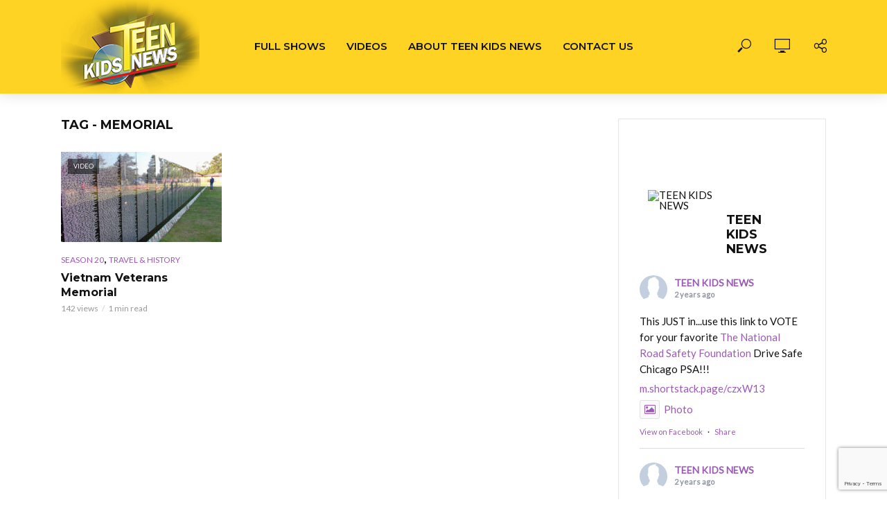

--- FILE ---
content_type: text/html; charset=UTF-8
request_url: https://teenkidsnews.com/tag/memorial/
body_size: 18579
content:
<!DOCTYPE html>
<html lang="en-US">
<head>
<meta charset="UTF-8">
<meta name="viewport" content="width=device-width,initial-scale=1.0">
<link rel="pingback" href="https://teenkidsnews.com/xmlrpc.php">
<link rel="profile" href="https://gmpg.org/xfn/11" />
<meta name='robots' content='index, follow, max-image-preview:large, max-snippet:-1, max-video-preview:-1' />

	<!-- This site is optimized with the Yoast SEO plugin v26.8 - https://yoast.com/product/yoast-seo-wordpress/ -->
	<title>memorial Archives - Teen Kids News</title>
	<link rel="canonical" href="https://teenkidsnews.com/tag/memorial/" />
	<meta property="og:locale" content="en_US" />
	<meta property="og:type" content="article" />
	<meta property="og:title" content="memorial Archives - Teen Kids News" />
	<meta property="og:url" content="https://teenkidsnews.com/tag/memorial/" />
	<meta property="og:site_name" content="Teen Kids News" />
	<meta name="twitter:card" content="summary_large_image" />
	<meta name="twitter:site" content="@TeenKidsNews20" />
	<script type="application/ld+json" class="yoast-schema-graph">{"@context":"https://schema.org","@graph":[{"@type":"CollectionPage","@id":"https://teenkidsnews.com/tag/memorial/","url":"https://teenkidsnews.com/tag/memorial/","name":"memorial Archives - Teen Kids News","isPartOf":{"@id":"https://teenkidsnews.com/#website"},"primaryImageOfPage":{"@id":"https://teenkidsnews.com/tag/memorial/#primaryimage"},"image":{"@id":"https://teenkidsnews.com/tag/memorial/#primaryimage"},"thumbnailUrl":"https://teenkidsnews.com/wp-content/uploads/2023/06/TKN-2025U-02-Vietnam-Memorial.jpg","breadcrumb":{"@id":"https://teenkidsnews.com/tag/memorial/#breadcrumb"},"inLanguage":"en-US"},{"@type":"ImageObject","inLanguage":"en-US","@id":"https://teenkidsnews.com/tag/memorial/#primaryimage","url":"https://teenkidsnews.com/wp-content/uploads/2023/06/TKN-2025U-02-Vietnam-Memorial.jpg","contentUrl":"https://teenkidsnews.com/wp-content/uploads/2023/06/TKN-2025U-02-Vietnam-Memorial.jpg","width":1920,"height":1080,"caption":"The wall at the Vietnam Memorial"},{"@type":"BreadcrumbList","@id":"https://teenkidsnews.com/tag/memorial/#breadcrumb","itemListElement":[{"@type":"ListItem","position":1,"name":"Home","item":"https://teenkidsnews.com/"},{"@type":"ListItem","position":2,"name":"memorial"}]},{"@type":"WebSite","@id":"https://teenkidsnews.com/#website","url":"https://teenkidsnews.com/","name":"Teen Kids News","description":"Emmy Award-Winning Television Show!","publisher":{"@id":"https://teenkidsnews.com/#organization"},"potentialAction":[{"@type":"SearchAction","target":{"@type":"EntryPoint","urlTemplate":"https://teenkidsnews.com/?s={search_term_string}"},"query-input":{"@type":"PropertyValueSpecification","valueRequired":true,"valueName":"search_term_string"}}],"inLanguage":"en-US"},{"@type":"Organization","@id":"https://teenkidsnews.com/#organization","name":"Teen Kids News","url":"https://teenkidsnews.com/","logo":{"@type":"ImageObject","inLanguage":"en-US","@id":"https://teenkidsnews.com/#/schema/logo/image/","url":"https://teenkidsnews.com/wp-content/uploads/2022/09/TKN-HD-Logo.jpg","contentUrl":"https://teenkidsnews.com/wp-content/uploads/2022/09/TKN-HD-Logo.jpg","width":1920,"height":1080,"caption":"Teen Kids News"},"image":{"@id":"https://teenkidsnews.com/#/schema/logo/image/"},"sameAs":["https://www.facebook.com/TEENKIDSNEWSTV","https://x.com/TeenKidsNews20"]}]}</script>
	<!-- / Yoast SEO plugin. -->


<link rel='dns-prefetch' href='//www.google.com' />
<link rel='dns-prefetch' href='//maxcdn.bootstrapcdn.com' />
<link rel='dns-prefetch' href='//fonts.googleapis.com' />
<link rel="alternate" type="application/rss+xml" title="Teen Kids News &raquo; Feed" href="https://teenkidsnews.com/feed/" />
<link rel="alternate" type="application/rss+xml" title="Teen Kids News &raquo; Comments Feed" href="https://teenkidsnews.com/comments/feed/" />
<link rel="alternate" type="application/rss+xml" title="Teen Kids News &raquo; memorial Tag Feed" href="https://teenkidsnews.com/tag/memorial/feed/" />
		<!-- This site uses the Google Analytics by MonsterInsights plugin v9.11.1 - Using Analytics tracking - https://www.monsterinsights.com/ -->
							<script src="//www.googletagmanager.com/gtag/js?id=G-XF3P3JE86F"  data-cfasync="false" data-wpfc-render="false" type="text/javascript" async></script>
			<script data-cfasync="false" data-wpfc-render="false" type="text/javascript">
				var mi_version = '9.11.1';
				var mi_track_user = true;
				var mi_no_track_reason = '';
								var MonsterInsightsDefaultLocations = {"page_location":"https:\/\/teenkidsnews.com\/tag\/memorial\/"};
								if ( typeof MonsterInsightsPrivacyGuardFilter === 'function' ) {
					var MonsterInsightsLocations = (typeof MonsterInsightsExcludeQuery === 'object') ? MonsterInsightsPrivacyGuardFilter( MonsterInsightsExcludeQuery ) : MonsterInsightsPrivacyGuardFilter( MonsterInsightsDefaultLocations );
				} else {
					var MonsterInsightsLocations = (typeof MonsterInsightsExcludeQuery === 'object') ? MonsterInsightsExcludeQuery : MonsterInsightsDefaultLocations;
				}

								var disableStrs = [
										'ga-disable-G-XF3P3JE86F',
									];

				/* Function to detect opted out users */
				function __gtagTrackerIsOptedOut() {
					for (var index = 0; index < disableStrs.length; index++) {
						if (document.cookie.indexOf(disableStrs[index] + '=true') > -1) {
							return true;
						}
					}

					return false;
				}

				/* Disable tracking if the opt-out cookie exists. */
				if (__gtagTrackerIsOptedOut()) {
					for (var index = 0; index < disableStrs.length; index++) {
						window[disableStrs[index]] = true;
					}
				}

				/* Opt-out function */
				function __gtagTrackerOptout() {
					for (var index = 0; index < disableStrs.length; index++) {
						document.cookie = disableStrs[index] + '=true; expires=Thu, 31 Dec 2099 23:59:59 UTC; path=/';
						window[disableStrs[index]] = true;
					}
				}

				if ('undefined' === typeof gaOptout) {
					function gaOptout() {
						__gtagTrackerOptout();
					}
				}
								window.dataLayer = window.dataLayer || [];

				window.MonsterInsightsDualTracker = {
					helpers: {},
					trackers: {},
				};
				if (mi_track_user) {
					function __gtagDataLayer() {
						dataLayer.push(arguments);
					}

					function __gtagTracker(type, name, parameters) {
						if (!parameters) {
							parameters = {};
						}

						if (parameters.send_to) {
							__gtagDataLayer.apply(null, arguments);
							return;
						}

						if (type === 'event') {
														parameters.send_to = monsterinsights_frontend.v4_id;
							var hookName = name;
							if (typeof parameters['event_category'] !== 'undefined') {
								hookName = parameters['event_category'] + ':' + name;
							}

							if (typeof MonsterInsightsDualTracker.trackers[hookName] !== 'undefined') {
								MonsterInsightsDualTracker.trackers[hookName](parameters);
							} else {
								__gtagDataLayer('event', name, parameters);
							}
							
						} else {
							__gtagDataLayer.apply(null, arguments);
						}
					}

					__gtagTracker('js', new Date());
					__gtagTracker('set', {
						'developer_id.dZGIzZG': true,
											});
					if ( MonsterInsightsLocations.page_location ) {
						__gtagTracker('set', MonsterInsightsLocations);
					}
										__gtagTracker('config', 'G-XF3P3JE86F', {"forceSSL":"true","link_attribution":"true"} );
										window.gtag = __gtagTracker;										(function () {
						/* https://developers.google.com/analytics/devguides/collection/analyticsjs/ */
						/* ga and __gaTracker compatibility shim. */
						var noopfn = function () {
							return null;
						};
						var newtracker = function () {
							return new Tracker();
						};
						var Tracker = function () {
							return null;
						};
						var p = Tracker.prototype;
						p.get = noopfn;
						p.set = noopfn;
						p.send = function () {
							var args = Array.prototype.slice.call(arguments);
							args.unshift('send');
							__gaTracker.apply(null, args);
						};
						var __gaTracker = function () {
							var len = arguments.length;
							if (len === 0) {
								return;
							}
							var f = arguments[len - 1];
							if (typeof f !== 'object' || f === null || typeof f.hitCallback !== 'function') {
								if ('send' === arguments[0]) {
									var hitConverted, hitObject = false, action;
									if ('event' === arguments[1]) {
										if ('undefined' !== typeof arguments[3]) {
											hitObject = {
												'eventAction': arguments[3],
												'eventCategory': arguments[2],
												'eventLabel': arguments[4],
												'value': arguments[5] ? arguments[5] : 1,
											}
										}
									}
									if ('pageview' === arguments[1]) {
										if ('undefined' !== typeof arguments[2]) {
											hitObject = {
												'eventAction': 'page_view',
												'page_path': arguments[2],
											}
										}
									}
									if (typeof arguments[2] === 'object') {
										hitObject = arguments[2];
									}
									if (typeof arguments[5] === 'object') {
										Object.assign(hitObject, arguments[5]);
									}
									if ('undefined' !== typeof arguments[1].hitType) {
										hitObject = arguments[1];
										if ('pageview' === hitObject.hitType) {
											hitObject.eventAction = 'page_view';
										}
									}
									if (hitObject) {
										action = 'timing' === arguments[1].hitType ? 'timing_complete' : hitObject.eventAction;
										hitConverted = mapArgs(hitObject);
										__gtagTracker('event', action, hitConverted);
									}
								}
								return;
							}

							function mapArgs(args) {
								var arg, hit = {};
								var gaMap = {
									'eventCategory': 'event_category',
									'eventAction': 'event_action',
									'eventLabel': 'event_label',
									'eventValue': 'event_value',
									'nonInteraction': 'non_interaction',
									'timingCategory': 'event_category',
									'timingVar': 'name',
									'timingValue': 'value',
									'timingLabel': 'event_label',
									'page': 'page_path',
									'location': 'page_location',
									'title': 'page_title',
									'referrer' : 'page_referrer',
								};
								for (arg in args) {
																		if (!(!args.hasOwnProperty(arg) || !gaMap.hasOwnProperty(arg))) {
										hit[gaMap[arg]] = args[arg];
									} else {
										hit[arg] = args[arg];
									}
								}
								return hit;
							}

							try {
								f.hitCallback();
							} catch (ex) {
							}
						};
						__gaTracker.create = newtracker;
						__gaTracker.getByName = newtracker;
						__gaTracker.getAll = function () {
							return [];
						};
						__gaTracker.remove = noopfn;
						__gaTracker.loaded = true;
						window['__gaTracker'] = __gaTracker;
					})();
									} else {
										console.log("");
					(function () {
						function __gtagTracker() {
							return null;
						}

						window['__gtagTracker'] = __gtagTracker;
						window['gtag'] = __gtagTracker;
					})();
									}
			</script>
							<!-- / Google Analytics by MonsterInsights -->
		<style id='wp-img-auto-sizes-contain-inline-css' type='text/css'>
img:is([sizes=auto i],[sizes^="auto," i]){contain-intrinsic-size:3000px 1500px}
/*# sourceURL=wp-img-auto-sizes-contain-inline-css */
</style>
<style id='wp-emoji-styles-inline-css' type='text/css'>

	img.wp-smiley, img.emoji {
		display: inline !important;
		border: none !important;
		box-shadow: none !important;
		height: 1em !important;
		width: 1em !important;
		margin: 0 0.07em !important;
		vertical-align: -0.1em !important;
		background: none !important;
		padding: 0 !important;
	}
/*# sourceURL=wp-emoji-styles-inline-css */
</style>
<link rel='stylesheet' id='wp-block-library-css' href='https://teenkidsnews.com/wp-includes/css/dist/block-library/style.min.css?ver=6.9' type='text/css' media='all' />
<style id='classic-theme-styles-inline-css' type='text/css'>
/*! This file is auto-generated */
.wp-block-button__link{color:#fff;background-color:#32373c;border-radius:9999px;box-shadow:none;text-decoration:none;padding:calc(.667em + 2px) calc(1.333em + 2px);font-size:1.125em}.wp-block-file__button{background:#32373c;color:#fff;text-decoration:none}
/*# sourceURL=/wp-includes/css/classic-themes.min.css */
</style>
<style id='global-styles-inline-css' type='text/css'>
:root{--wp--preset--aspect-ratio--square: 1;--wp--preset--aspect-ratio--4-3: 4/3;--wp--preset--aspect-ratio--3-4: 3/4;--wp--preset--aspect-ratio--3-2: 3/2;--wp--preset--aspect-ratio--2-3: 2/3;--wp--preset--aspect-ratio--16-9: 16/9;--wp--preset--aspect-ratio--9-16: 9/16;--wp--preset--color--black: #000000;--wp--preset--color--cyan-bluish-gray: #abb8c3;--wp--preset--color--white: #ffffff;--wp--preset--color--pale-pink: #f78da7;--wp--preset--color--vivid-red: #cf2e2e;--wp--preset--color--luminous-vivid-orange: #ff6900;--wp--preset--color--luminous-vivid-amber: #fcb900;--wp--preset--color--light-green-cyan: #7bdcb5;--wp--preset--color--vivid-green-cyan: #00d084;--wp--preset--color--pale-cyan-blue: #8ed1fc;--wp--preset--color--vivid-cyan-blue: #0693e3;--wp--preset--color--vivid-purple: #9b51e0;--wp--preset--color--vlog-acc: #9b59b6;--wp--preset--color--vlog-meta: #999999;--wp--preset--color--vlog-txt: #111111;--wp--preset--color--vlog-bg: #ffffff;--wp--preset--color--vlog-highlight-txt: #ffffff;--wp--preset--color--vlog-highlight-bg: #34495e;--wp--preset--gradient--vivid-cyan-blue-to-vivid-purple: linear-gradient(135deg,rgb(6,147,227) 0%,rgb(155,81,224) 100%);--wp--preset--gradient--light-green-cyan-to-vivid-green-cyan: linear-gradient(135deg,rgb(122,220,180) 0%,rgb(0,208,130) 100%);--wp--preset--gradient--luminous-vivid-amber-to-luminous-vivid-orange: linear-gradient(135deg,rgb(252,185,0) 0%,rgb(255,105,0) 100%);--wp--preset--gradient--luminous-vivid-orange-to-vivid-red: linear-gradient(135deg,rgb(255,105,0) 0%,rgb(207,46,46) 100%);--wp--preset--gradient--very-light-gray-to-cyan-bluish-gray: linear-gradient(135deg,rgb(238,238,238) 0%,rgb(169,184,195) 100%);--wp--preset--gradient--cool-to-warm-spectrum: linear-gradient(135deg,rgb(74,234,220) 0%,rgb(151,120,209) 20%,rgb(207,42,186) 40%,rgb(238,44,130) 60%,rgb(251,105,98) 80%,rgb(254,248,76) 100%);--wp--preset--gradient--blush-light-purple: linear-gradient(135deg,rgb(255,206,236) 0%,rgb(152,150,240) 100%);--wp--preset--gradient--blush-bordeaux: linear-gradient(135deg,rgb(254,205,165) 0%,rgb(254,45,45) 50%,rgb(107,0,62) 100%);--wp--preset--gradient--luminous-dusk: linear-gradient(135deg,rgb(255,203,112) 0%,rgb(199,81,192) 50%,rgb(65,88,208) 100%);--wp--preset--gradient--pale-ocean: linear-gradient(135deg,rgb(255,245,203) 0%,rgb(182,227,212) 50%,rgb(51,167,181) 100%);--wp--preset--gradient--electric-grass: linear-gradient(135deg,rgb(202,248,128) 0%,rgb(113,206,126) 100%);--wp--preset--gradient--midnight: linear-gradient(135deg,rgb(2,3,129) 0%,rgb(40,116,252) 100%);--wp--preset--font-size--small: 14.4px;--wp--preset--font-size--medium: 20px;--wp--preset--font-size--large: 25.2px;--wp--preset--font-size--x-large: 42px;--wp--preset--font-size--normal: 18px;--wp--preset--font-size--huge: 32.4px;--wp--preset--spacing--20: 0.44rem;--wp--preset--spacing--30: 0.67rem;--wp--preset--spacing--40: 1rem;--wp--preset--spacing--50: 1.5rem;--wp--preset--spacing--60: 2.25rem;--wp--preset--spacing--70: 3.38rem;--wp--preset--spacing--80: 5.06rem;--wp--preset--shadow--natural: 6px 6px 9px rgba(0, 0, 0, 0.2);--wp--preset--shadow--deep: 12px 12px 50px rgba(0, 0, 0, 0.4);--wp--preset--shadow--sharp: 6px 6px 0px rgba(0, 0, 0, 0.2);--wp--preset--shadow--outlined: 6px 6px 0px -3px rgb(255, 255, 255), 6px 6px rgb(0, 0, 0);--wp--preset--shadow--crisp: 6px 6px 0px rgb(0, 0, 0);}:where(.is-layout-flex){gap: 0.5em;}:where(.is-layout-grid){gap: 0.5em;}body .is-layout-flex{display: flex;}.is-layout-flex{flex-wrap: wrap;align-items: center;}.is-layout-flex > :is(*, div){margin: 0;}body .is-layout-grid{display: grid;}.is-layout-grid > :is(*, div){margin: 0;}:where(.wp-block-columns.is-layout-flex){gap: 2em;}:where(.wp-block-columns.is-layout-grid){gap: 2em;}:where(.wp-block-post-template.is-layout-flex){gap: 1.25em;}:where(.wp-block-post-template.is-layout-grid){gap: 1.25em;}.has-black-color{color: var(--wp--preset--color--black) !important;}.has-cyan-bluish-gray-color{color: var(--wp--preset--color--cyan-bluish-gray) !important;}.has-white-color{color: var(--wp--preset--color--white) !important;}.has-pale-pink-color{color: var(--wp--preset--color--pale-pink) !important;}.has-vivid-red-color{color: var(--wp--preset--color--vivid-red) !important;}.has-luminous-vivid-orange-color{color: var(--wp--preset--color--luminous-vivid-orange) !important;}.has-luminous-vivid-amber-color{color: var(--wp--preset--color--luminous-vivid-amber) !important;}.has-light-green-cyan-color{color: var(--wp--preset--color--light-green-cyan) !important;}.has-vivid-green-cyan-color{color: var(--wp--preset--color--vivid-green-cyan) !important;}.has-pale-cyan-blue-color{color: var(--wp--preset--color--pale-cyan-blue) !important;}.has-vivid-cyan-blue-color{color: var(--wp--preset--color--vivid-cyan-blue) !important;}.has-vivid-purple-color{color: var(--wp--preset--color--vivid-purple) !important;}.has-black-background-color{background-color: var(--wp--preset--color--black) !important;}.has-cyan-bluish-gray-background-color{background-color: var(--wp--preset--color--cyan-bluish-gray) !important;}.has-white-background-color{background-color: var(--wp--preset--color--white) !important;}.has-pale-pink-background-color{background-color: var(--wp--preset--color--pale-pink) !important;}.has-vivid-red-background-color{background-color: var(--wp--preset--color--vivid-red) !important;}.has-luminous-vivid-orange-background-color{background-color: var(--wp--preset--color--luminous-vivid-orange) !important;}.has-luminous-vivid-amber-background-color{background-color: var(--wp--preset--color--luminous-vivid-amber) !important;}.has-light-green-cyan-background-color{background-color: var(--wp--preset--color--light-green-cyan) !important;}.has-vivid-green-cyan-background-color{background-color: var(--wp--preset--color--vivid-green-cyan) !important;}.has-pale-cyan-blue-background-color{background-color: var(--wp--preset--color--pale-cyan-blue) !important;}.has-vivid-cyan-blue-background-color{background-color: var(--wp--preset--color--vivid-cyan-blue) !important;}.has-vivid-purple-background-color{background-color: var(--wp--preset--color--vivid-purple) !important;}.has-black-border-color{border-color: var(--wp--preset--color--black) !important;}.has-cyan-bluish-gray-border-color{border-color: var(--wp--preset--color--cyan-bluish-gray) !important;}.has-white-border-color{border-color: var(--wp--preset--color--white) !important;}.has-pale-pink-border-color{border-color: var(--wp--preset--color--pale-pink) !important;}.has-vivid-red-border-color{border-color: var(--wp--preset--color--vivid-red) !important;}.has-luminous-vivid-orange-border-color{border-color: var(--wp--preset--color--luminous-vivid-orange) !important;}.has-luminous-vivid-amber-border-color{border-color: var(--wp--preset--color--luminous-vivid-amber) !important;}.has-light-green-cyan-border-color{border-color: var(--wp--preset--color--light-green-cyan) !important;}.has-vivid-green-cyan-border-color{border-color: var(--wp--preset--color--vivid-green-cyan) !important;}.has-pale-cyan-blue-border-color{border-color: var(--wp--preset--color--pale-cyan-blue) !important;}.has-vivid-cyan-blue-border-color{border-color: var(--wp--preset--color--vivid-cyan-blue) !important;}.has-vivid-purple-border-color{border-color: var(--wp--preset--color--vivid-purple) !important;}.has-vivid-cyan-blue-to-vivid-purple-gradient-background{background: var(--wp--preset--gradient--vivid-cyan-blue-to-vivid-purple) !important;}.has-light-green-cyan-to-vivid-green-cyan-gradient-background{background: var(--wp--preset--gradient--light-green-cyan-to-vivid-green-cyan) !important;}.has-luminous-vivid-amber-to-luminous-vivid-orange-gradient-background{background: var(--wp--preset--gradient--luminous-vivid-amber-to-luminous-vivid-orange) !important;}.has-luminous-vivid-orange-to-vivid-red-gradient-background{background: var(--wp--preset--gradient--luminous-vivid-orange-to-vivid-red) !important;}.has-very-light-gray-to-cyan-bluish-gray-gradient-background{background: var(--wp--preset--gradient--very-light-gray-to-cyan-bluish-gray) !important;}.has-cool-to-warm-spectrum-gradient-background{background: var(--wp--preset--gradient--cool-to-warm-spectrum) !important;}.has-blush-light-purple-gradient-background{background: var(--wp--preset--gradient--blush-light-purple) !important;}.has-blush-bordeaux-gradient-background{background: var(--wp--preset--gradient--blush-bordeaux) !important;}.has-luminous-dusk-gradient-background{background: var(--wp--preset--gradient--luminous-dusk) !important;}.has-pale-ocean-gradient-background{background: var(--wp--preset--gradient--pale-ocean) !important;}.has-electric-grass-gradient-background{background: var(--wp--preset--gradient--electric-grass) !important;}.has-midnight-gradient-background{background: var(--wp--preset--gradient--midnight) !important;}.has-small-font-size{font-size: var(--wp--preset--font-size--small) !important;}.has-medium-font-size{font-size: var(--wp--preset--font-size--medium) !important;}.has-large-font-size{font-size: var(--wp--preset--font-size--large) !important;}.has-x-large-font-size{font-size: var(--wp--preset--font-size--x-large) !important;}
:where(.wp-block-post-template.is-layout-flex){gap: 1.25em;}:where(.wp-block-post-template.is-layout-grid){gap: 1.25em;}
:where(.wp-block-term-template.is-layout-flex){gap: 1.25em;}:where(.wp-block-term-template.is-layout-grid){gap: 1.25em;}
:where(.wp-block-columns.is-layout-flex){gap: 2em;}:where(.wp-block-columns.is-layout-grid){gap: 2em;}
:root :where(.wp-block-pullquote){font-size: 1.5em;line-height: 1.6;}
/*# sourceURL=global-styles-inline-css */
</style>
<link rel='stylesheet' id='mks_shortcodes_simple_line_icons-css' href='https://teenkidsnews.com/wp-content/plugins/meks-flexible-shortcodes/css/simple-line/simple-line-icons.css?ver=1.3.8' type='text/css' media='screen' />
<link rel='stylesheet' id='mks_shortcodes_css-css' href='https://teenkidsnews.com/wp-content/plugins/meks-flexible-shortcodes/css/style.css?ver=1.3.8' type='text/css' media='screen' />
<link rel='stylesheet' id='cff-css' href='https://teenkidsnews.com/wp-content/plugins/custom-facebook-feed/assets/css/cff-style.min.css?ver=4.3.4' type='text/css' media='all' />
<link rel='stylesheet' id='sb-font-awesome-css' href='https://maxcdn.bootstrapcdn.com/font-awesome/4.7.0/css/font-awesome.min.css?ver=6.9' type='text/css' media='all' />
<link rel='stylesheet' id='vlog-fonts-css' href='https://fonts.googleapis.com/css?family=Lato%3A400%7CMontserrat%3A400%2C700%2C600&#038;subset=latin&#038;ver=2.5.2' type='text/css' media='all' />
<link rel='stylesheet' id='vlog-main-css' href='https://teenkidsnews.com/wp-content/themes/vlog/assets/css/min.css?ver=2.5.2' type='text/css' media='all' />
<style id='vlog-main-inline-css' type='text/css'>
body,#cancel-comment-reply-link,.vlog-wl-action .vlog-button,.vlog-actions-menu .vlog-action-login a {color: #111111;font-family: 'Lato';font-weight: 400;}.vlog-body-box{background-color:#ffffff;}h1, h2, h3, h4, h5, h6,.h1, .h2, .h3, .h4, .h5, .h6,blockquote,.vlog-comments .url,.comment-author b,.vlog-site-header .site-title a,.entry-content thead td,#bbpress-forums .bbp-forum-title, #bbpress-forums .bbp-topic-permalink,.wp-block-cover .wp-block-cover-image-text, .wp-block-cover .wp-block-cover-text, .wp-block-cover h2, .wp-block-cover-image .wp-block-cover-image-text, .wp-block-cover-image .wp-block-cover-text, .wp-block-cover-image h2 {font-family: 'Montserrat';font-weight: 700;}.vlog-site-header a,.dl-menuwrapper li a{font-family: 'Montserrat';font-weight: 600;}body{font-size: 1.8rem;}.entry-headline.h4{font-size: 1.8rem;}.vlog-site-header .vlog-main-nav li a{font-size: 1.5rem;}.vlog-sidebar, .vlog-site-footer p, .vlog-lay-b .entry-content p, .vlog-lay-c .entry-content p, .vlog-lay-d .entry-content p, .vlog-lay-e .entry-content p{font-size: 1.5rem;}.widget .widget-title{font-size: 1.6rem;}.vlog-mod-head .vlog-mod-title h4{font-size: 1.8rem;}h1, .h1 {font-size: 2.8rem;}h2, .h2 {font-size: 2.4rem;}h3, .h3 {font-size: 2.0rem;}h4, .h4, .vlog-no-sid .vlog-lay-d .h5, .vlog-no-sid .vlog-lay-e .h5, .vlog-no-sid .vlog-lay-f .h5 {font-size: 1.8rem;}h5, .h5, .vlog-no-sid .vlog-lay-g .h6 {font-size: 1.6rem;}h6, .h6 {font-size: 1.4rem;}.h7{font-size: 1.3rem;}.entry-headline h4{font-size: 1.8rem;}.meta-item{font-size: 1.2rem;}.vlog-top-bar,.vlog-top-bar .sub-menu{background-color: #34495e;}.vlog-top-bar ul li a,.vlog-site-date{color: #8b97a3;}.vlog-top-bar ul li:hover > a{color: #ffffff;}.vlog-header-middle{height: 135px;}.vlog-header-middle .site-title img{max-height: 135px;}.vlog-site-header,.vlog-header-shadow .vlog-header-wrapper,.vlog-site-header .vlog-main-nav .sub-menu,.vlog-actions-button .sub-menu,.vlog-site-header .vlog-main-nav > li:hover > a,.vlog-actions-button:hover > span,.vlog-action-search.active.vlog-actions-button > span,.vlog-actions-search input[type=text]:focus,.vlog-responsive-header,.dl-menuwrapper .dl-menu{background-color: #ffd323;}.vlog-site-header,.vlog-site-header .entry-title a,.vlog-site-header a,.vlog-custom-cart,.dl-menuwrapper li a,.vlog-site-header .vlog-search-form input[type=text],.vlog-responsive-header,.vlog-responsive-header a.vlog-responsive-header .entry-title a,.dl-menuwrapper button,.vlog-remove-wl, .vlog-remove-ll {color: #111111;}.vlog-main-nav .sub-menu li:hover > a,.vlog-main-nav > .current_page_item > a,.vlog-main-nav .current-menu-item > a,.vlog-main-nav li:not(.menu-item-has-children):hover > a,.vlog-actions-button.vlog-action-search:hover span,.vlog-actions-button.vlog-cart-icon:hover a,.dl-menuwrapper li a:focus,.dl-menuwrapper li a:hover,.dl-menuwrapper button:hover,.vlog-main-nav .vlog-mega-menu .entry-title a:hover,.vlog-menu-posts .entry-title a:hover,.vlog-menu-posts .vlog-remove-wl:hover{color: #9b59b6;}.vlog-site-header .vlog-search-form input[type=text]::-webkit-input-placeholder { color: #111111;}.vlog-site-header .vlog-search-form input[type=text]::-moz-placeholder {color: #111111;}.vlog-site-header .vlog-search-form input[type=text]:-ms-input-placeholder {color: #111111;}.vlog-watch-later-count{background-color: #9b59b6;}.pulse{-webkit-box-shadow: 0 0 0 0 #f0f0f0, 0 0 0 0 rgba(155,89,182,0.7);box-shadow: 0 0 0 0 #f0f0f0, 0 0 0 0 rgba(155,89,182,0.7);}.vlog-header-bottom{background: #f6f6f6;}.vlog-header-bottom,.vlog-header-bottom .entry-title a,.vlog-header-bottom a,.vlog-header-bottom .vlog-search-form input[type=text]{color: #111111;}.vlog-header-bottom .vlog-main-nav .sub-menu li:hover > a, .vlog-header-bottom .vlog-main-nav > .current_page_item > a, .vlog-header-bottom .vlog-main-nav .current-menu-item > a, .vlog-header-bottom .vlog-main-nav li:not(.menu-item-has-children):hover > a, .vlog-header-bottom .vlog-actions-button.vlog-action-search:hover span,.vlog-header-bottom .entry-title a:hover,.vlog-header-bottom .vlog-remove-wl:hover,.vlog-header-bottom .vlog-mega-menu .entry-title a:hover{color: #9b59b6;}.vlog-header-bottom li:hover a,.vlog-header-bottom li:hover > span{color: #111111;}.vlog-header-bottom .vlog-search-form input[type=text]::-webkit-input-placeholder { color: #111111;}.vlog-header-bottom .vlog-search-form input[type=text]::-moz-placeholder {color: #111111;}.vlog-header-bottom .vlog-search-form input[type=text]:-ms-input-placeholder {color: #111111;}.vlog-header-bottom .vlog-watch-later-count{background-color: #9b59b6;}.vlog-header-bottom .pulse{-webkit-box-shadow: 0 0 0 0 #f0f0f0, 0 0 0 0 rgba(155,89,182,0.7);box-shadow: 0 0 0 0 #f0f0f0, 0 0 0 0 rgba(155,89,182,0.7);}.vlog-sticky-header.vlog-site-header,.vlog-sticky-header.vlog-site-header .vlog-main-nav .sub-menu,.vlog-sticky-header .vlog-actions-button .sub-menu,.vlog-sticky-header.vlog-site-header .vlog-main-nav > li:hover > a,.vlog-sticky-header .vlog-actions-button:hover > span,.vlog-sticky-header .vlog-action-search.active.vlog-actions-button > span,.vlog-sticky-header .vlog-actions-search input[type=text]:focus{background-color: #ffd323;}.vlog-sticky-header,.vlog-sticky-header .entry-title a,.vlog-sticky-header a,.vlog-sticky-header .vlog-search-form input[type=text],.vlog-sticky-header.vlog-site-header a{color: #111111;}.vlog-sticky-header .vlog-main-nav .sub-menu li:hover > a,.vlog-sticky-header .vlog-main-nav > .current_page_item > a,.vlog-sticky-header .vlog-main-nav li:not(.menu-item-has-children):hover > a,.vlog-sticky-header .vlog-actions-button.vlog-action-search:hover span,.vlog-sticky-header.vlog-header-bottom .vlog-main-nav .current-menu-item > a,.vlog-sticky-header.vlog-header-bottom .entry-title a:hover,.vlog-sticky-header.vlog-header-bottom.vlog-remove-wl:hover,.vlog-sticky-header .vlog-main-nav .vlog-mega-menu .entry-title a:hover,.vlog-sticky-header .vlog-menu-posts .entry-title a:hover,.vlog-sticky-header .vlog-menu-posts .vlog-remove-wl:hover {color: #9b59b6;}.vlog-header-bottom .vlog-search-form input[type=text]::-webkit-input-placeholder { color: #111111;}.vlog-header-bottom .vlog-search-form input[type=text]::-moz-placeholder {color: #111111;}.vlog-header-bottom .vlog-search-form input[type=text]:-ms-input-placeholder {color: #111111;}.vlog-sticky-header .vlog-watch-later-count{background-color: #9b59b6;}.vlog-sticky-header .pulse{-webkit-box-shadow: 0 0 0 0 #f0f0f0, 0 0 0 0 rgba(155,89,182,0.7);box-shadow: 0 0 0 0 #f0f0f0, 0 0 0 0 rgba(155,89,182,0.7);}a{color: #9b59b6; }.meta-item,.meta-icon,.meta-comments a,.vlog-prev-next-nav .vlog-pn-ico,.comment-metadata a,.widget_calendar table caption,.widget_archive li,.widget_recent_comments li,.rss-date,.widget_rss cite,.widget_tag_cloud a:after,.widget_recent_entries li .post-date,.meta-tags a:after,.bbp-forums .bbp-forum-freshness a,#vlog-video-sticky-close{color: #999999; }.vlog-pagination .dots:hover, .vlog-pagination a, .vlog-post .entry-category a:hover,a.meta-icon:hover,.meta-comments:hover,.meta-comments:hover a,.vlog-prev-next-nav a,.widget_tag_cloud a,.widget_calendar table tfoot tr td a,.vlog-button-search,.meta-tags a,.vlog-all-link:hover,.vlog-sl-item:hover,.entry-content-single .meta-tags a:hover,#bbpress-forums .bbp-forum-title, #bbpress-forums .bbp-topic-permalink{color: #111111; }.vlog-count,.vlog-button,.vlog-pagination .vlog-button,.vlog-pagination .vlog-button:hover,.vlog-listen-later-count,.vlog-cart-icon a .vlog-cart-count,a.page-numbers:hover,.widget_calendar table tbody td a,.vlog-load-more a,.vlog-next a,.vlog-prev a,.vlog-pagination .next,.vlog-pagination .prev,.mks_author_link,.mks_read_more a,.vlog-wl-action .vlog-button,body .mejs-controls .mejs-time-rail .mejs-time-current,.vlog-link-pages a,body a.llms-button-action {background-color: #9b59b6;}body a.llms-button-action:hover {background-color: #9b59b6;color: #fff;}.vlog-pagination .uil-ripple-css div:nth-of-type(1),.vlog-pagination .uil-ripple-css div:nth-of-type(2),blockquote{border-color: #9b59b6;}.entry-content-single a,#bbpress-forums .bbp-forum-title:hover, #bbpress-forums .bbp-topic-permalink:hover{color: #9b59b6;}.entry-content-single a:not(.wp-block-button__link):hover,.textwidget a:hover{color: #111111;}.vlog-site-content,.vlog-content .entry-content-single a.vlog-popup-img,.vlog-format-content.vlog-sticky-video{ background: #ffffff;}.vlog-content .entry-content-single a.vlog-popup-img{color: #ffffff;}h1,h2,h3,h4,h5,h6,.h1, .h2, .h3, .h4, .h5, .h6,.entry-title a,.vlog-comments .url,.rsswidget:hover,.vlog-format-inplay .entry-category a:hover,.vlog-format-inplay .meta-comments a:hover,.vlog-format-inplay .action-item,.vlog-format-inplay .entry-title a,.vlog-format-inplay .entry-title a:hover { color: #111111;}.widget ul li a{color: #111111;}.widget ul li a:hover,.entry-title a:hover,.widget .vlog-search-form .vlog-button-search:hover,.bypostauthor .comment-body .fn:before,.vlog-comments .url:hover,#cancel-comment-reply-link,.widget_tag_cloud a:hover,.meta-tags a:hover,.vlog-remove-wl:hover{color: #9b59b6;}.entry-content p{color: #111111;}.widget_calendar #today:after{background: rgba(17,17,17,0.1)}.vlog-button,.vlog-button a,.vlog-pagination .vlog-button,.vlog-pagination .next,.vlog-pagination .prev,a.page-numbers:hover,.widget_calendar table tbody td a,.vlog-featured-info-2 .entry-title a,.vlog-load-more a,.vlog-next a,.vlog-prev a,.mks_author_link,.mks_read_more a,.vlog-wl-action .vlog-button,.vlog-link-pages a,.vlog-link-pages a:hover{color: #FFF;}#cancel-comment-reply-link, .comment-reply-link, .vlog-rm,.vlog-mod-actions .vlog-all-link,.vlog-slider-controls .owl-next, .vlog-slider-controls .owl-prev {color: #9b59b6; border-color: rgba(155,89,182,0.7)}.vlog-mod-actions .vlog-all-link:hover,.vlog-slider-controls .owl-next:hover, .vlog-slider-controls .owl-prev:hover {color: #111111; border-color: rgba(17,17,17,0.7)}.comment-reply-link:hover,.vlog-rm:hover,a.button.product_type_simple.add_to_cart_button:hover,a.added_to_cart:hover,#cancel-comment-reply-link:hover{color: #111111;border-color: #111111;}.entry-content .wp-block-button__link,.wp-block-search__button{background: #9b59b6; color: #ffffff;}.wp-block-button__link:hover,.wp-block-search__button:hover{color: #ffffff;}.wp-block-separator{border-color: rgba(17,17,17,0.2);border-bottom-width: 1px;}.wp-block-calendar tfoot a{color: #9b59b6; }.vlog-highlight .entry-category,.vlog-highlight .entry-category a,.vlog-highlight .meta-item a,.vlog-highlight .meta-item span,.vlog-highlight .meta-item,.vlog-highlight.widget_tag_cloud a:hover{color: rgba(255,255,255,0.5);}.vlog-highlight {background: #34495e;color: #ffffff;border: none;}.vlog-highlight .widget-title{border-bottom-color: rgba(255,255,255,0.1);}.vlog-highlight .entry-title,.vlog-highlight .entry-category a:hover,.vlog-highlight .action-item,.vlog-highlight .meta-item a:hover,.vlog-highlight .widget-title span,.vlog-highlight .entry-title a,.widget.vlog-highlight ul li a,.vlog-highlight.widget_calendar table tfoot tr td a,.vlog-highlight .widget_tag_cloud a{color: #ffffff;}.vlog-highlight .widget_calendar #today:after{ background: rgba(255,255,255,0.1);}.widget.vlog-highlightinput[type=number], .widget.vlog-highlight input[type=text], .widget.vlog-highlight input[type=email], .widget.vlog-highlight input[type=url], .widget.vlog-highlight input[type=tel], .widget.vlog-highlight input[type=date], .widget.vlog-highlight input[type=password], .widget.vlog-highlight select, .widget.vlog-highlight textarea{background: #FFF;color: #111;border-color: rgba(255,255,255,0.1);}.vlog-highlight .vlog-button-search{color:#111;}.vlog-bg-box,.author .vlog-mod-desc,.vlog-bg{background: rgba(17,17,17,0.05);}.vlog-pagination .current{background: rgba(17,17,17,0.1);}.vlog-site-footer{background: #34495e;color: #ffffff;}.vlog-site-footer .widget-title,.vlog-site-footer .widget_calendar table tbody td a,.vlog-site-footer .widget_calendar table tfoot tr td a,.vlog-site-footer .widget.mks_author_widget h3,.vlog-site-footer.mks_author_link,.vlog-site-footer .vlog-button:hover,.vlog-site-footer .meta-item a:hover,.vlog-site-footer .entry-category a:hover {color: #ffffff;}.vlog-site-footer a,.vlog-site-footer ul li a,.vlog-site-footer .widget_calendar table tbody td a:hover,.vlog-site-footer .widget_calendar table tfoot tr td a:hover{color: rgba(255,255,255,0.8);}.vlog-site-footer .meta-item a,.vlog-site-footer .meta-item .meta-icon,.vlog-site-footer .widget_recent_entries li .post-date,.vlog-site-footer .meta-item{color: rgba(255,255,255,0.5);}.vlog-site-footer .meta-comments:hover,.vlog-site-footer ul li a:hover,.vlog-site-footer a:hover{color: #ffffff;}.vlog-site-footer .widget .vlog-count,.vlog-site-footer .widget_calendar table tbody td a,.vlog-site-footer a.mks_author_link,.vlog-site-footer a.mks_author_link:hover,.vlog-site-footer .widget_calendar table tbody td a:hover{color: #34495e;background: #ffffff;}.vlog-site-footer .widget .vlog-search-form input[type=text],.vlog-site-footer select{ background: #FFF; color: #111; border:#ffffff;}.vlog-site-footer .widget .vlog-search-form .vlog-button-search{color: #111;}.vlog-site-footer .vlog-mod-actions .vlog-all-link, .vlog-site-footer .vlog-slider-controls .owl-next, .vlog-site-footer .vlog-slider-controls .owl-prev{ color: rgba(255,255,255,0.8); border-color:rgba(255,255,255,0.8);}.vlog-site-footer .vlog-mod-actions .vlog-all-link:hover, .vlog-site-footer .vlog-slider-controls .owl-next:hover, .vlog-site-footer .vlog-slider-controls .owl-prev:hover{ color: rgba(255,255,255,1); border-color:rgba(255,255,255,1);}.entry-content-single ul > li:before,.vlog-comments .comment-content ul > li:before{color: #9b59b6;}input[type=number], input[type=text], input[type=email],input[type=search], input[type=url], input[type=tel], input[type=date], input[type=password], select, textarea,.widget,.vlog-comments,.comment-list,.comment .comment-respond,.widget .vlog-search-form input[type=text],.vlog-content .vlog-prev-next-nav,.vlog-wl-action,.vlog-mod-desc .vlog-search-form,.entry-content table,.entry-content td, .entry-content th,.entry-content-single table,.entry-content-single td, .entry-content-single th,.vlog-comments table,.vlog-comments td, .vlog-comments th,.wp-block-calendar tfoot{border-color: rgba(17,17,17,0.1);}input[type=number]:focus, input[type=text]:focus, input[type=email]:focus, input[type=url]:focus, input[type=tel]:focus, input[type=date]:focus, input[type=password]:focus, select:focus, textarea:focus{border-color: rgba(17,17,17,0.3);}input[type=number], input[type=text], input[type=email], input[type=url], input[type=tel], input[type=date], input[type=password], select, textarea{background-color: rgba(17,17,17,0.03);}body div.wpforms-container-full .wpforms-form input, body div.wpforms-container-full .wpforms-form select, body div.wpforms-container-full .wpforms-form textarea {background-color: rgba(17,17,17,0.03) !important; border-color: rgba(17,17,17,0.1) !important;}.vlog-button,input[type="submit"],.woocommerce-product-search button[type="submit"],.wpcf7-submit,input[type="button"],body div.wpforms-container-full .wpforms-form input[type=submit], body div.wpforms-container-full .wpforms-form button[type=submit], body div.wpforms-container-full .wpforms-form .wpforms-page-button,body div.wpforms-container-full .wpforms-form input[type=submit]:hover, body div.wpforms-container-full .wpforms-form button[type=submit]:hover, body div.wpforms-container-full .wpforms-form .wpforms-page-button:hover {background-color: #9b59b6;}.vlog-comments .comment-content{color: rgba(17,17,17,0.8);}li.bypostauthor > .comment-body,.vlog-rm {border-color: #9b59b6;}.vlog-ripple-circle{stroke: #9b59b6;}.vlog-cover-bg,.vlog-featured-2 .vlog-featured-item,.vlog-featured-3 .vlog-featured-item,.vlog-featured-4 .owl-item,.vlog-featured-5{height: 500px;}.vlog-fa-5-wrapper{height: 428px;}.vlog-fa-5-wrapper .fa-item{height: 178px;}div.bbp-submit-wrapper button, #bbpress-forums #bbp-your-profile fieldset.submit button{color:#FFF;background-color: #9b59b6;}.vlog-breadcrumbs a:hover{color: #111111;}.vlog-breadcrumbs{ border-bottom: 1px solid rgba(17,17,17,0.1);}.vlog-special-tag-label{background-color: rgba(155,89,182,0.5);}.vlog-special-tag-label{background-color: rgba(155,89,182,0.5);}.entry-image:hover .vlog-special-tag-label{background-color: rgba(155,89,182,0.8);}.vlog-format-inplay .entry-category a,.vlog-format-inplay .action-item:hover,.vlog-featured .vlog-format-inplay .meta-icon,.vlog-featured .vlog-format-inplay .meta-item,.vlog-format-inplay .meta-comments a,.vlog-featured-2 .vlog-format-inplay .entry-category a,.vlog-featured-2 .vlog-format-inplay .action-item:hover,.vlog-featured-2 .vlog-format-inplay .meta-icon,.vlog-featured-2 .vlog-format-inplay .meta-item,.vlog-featured-2 .vlog-format-inplay .meta-comments a{color: rgba(17,17,17,0.7);}.site-title{text-transform: uppercase;}.site-description{text-transform: uppercase;}.vlog-site-header{text-transform: uppercase;}.vlog-top-bar{text-transform: uppercase;}.entry-title{text-transform: none;}.entry-category a{text-transform: uppercase;}.vlog-mod-title, comment-author .fn{text-transform: uppercase;}.widget-title{text-transform: uppercase;}.has-small-font-size{ font-size: 1.1rem;}.has-large-font-size{ font-size: 1.8rem;}.has-huge-font-size{ font-size: 2.1rem;}@media(min-width: 768px){.has-small-font-size{ font-size: 1.4rem;}.has-normal-font-size{ font-size: 1.8rem;}.has-large-font-size{ font-size: 2.5rem;}.has-huge-font-size{ font-size: 3.2rem;}}.has-vlog-acc-background-color{ background-color: #9b59b6;}.has-vlog-acc-color{ color: #9b59b6;}.has-vlog-meta-background-color{ background-color: #999999;}.has-vlog-meta-color{ color: #999999;}.has-vlog-txt-background-color{ background-color: #111111;}.has-vlog-txt-color{ color: #111111;}.has-vlog-bg-background-color{ background-color: #ffffff;}.has-vlog-bg-color{ color: #ffffff;}.has-vlog-highlight-txt-background-color{ background-color: #ffffff;}.has-vlog-highlight-txt-color{ color: #ffffff;}.has-vlog-highlight-bg-background-color{ background-color: #34495e;}.has-vlog-highlight-bg-color{ color: #34495e;}
/*# sourceURL=vlog-main-inline-css */
</style>
<link rel='stylesheet' id='meks-ads-widget-css' href='https://teenkidsnews.com/wp-content/plugins/meks-easy-ads-widget/css/style.css?ver=2.0.9' type='text/css' media='all' />
<link rel='stylesheet' id='meks_instagram-widget-styles-css' href='https://teenkidsnews.com/wp-content/plugins/meks-easy-instagram-widget/css/widget.css?ver=6.9' type='text/css' media='all' />
<link rel='stylesheet' id='meks-author-widget-css' href='https://teenkidsnews.com/wp-content/plugins/meks-smart-author-widget/css/style.css?ver=1.1.5' type='text/css' media='all' />
<link rel='stylesheet' id='meks_ess-main-css' href='https://teenkidsnews.com/wp-content/plugins/meks-easy-social-share/assets/css/main.css?ver=1.3' type='text/css' media='all' />
<script type="text/javascript" src="https://teenkidsnews.com/wp-content/plugins/google-analytics-for-wordpress/assets/js/frontend-gtag.min.js?ver=9.11.1" id="monsterinsights-frontend-script-js" async="async" data-wp-strategy="async"></script>
<script data-cfasync="false" data-wpfc-render="false" type="text/javascript" id='monsterinsights-frontend-script-js-extra'>/* <![CDATA[ */
var monsterinsights_frontend = {"js_events_tracking":"true","download_extensions":"doc,pdf,ppt,zip,xls,docx,pptx,xlsx","inbound_paths":"[{\"path\":\"\\\/go\\\/\",\"label\":\"affiliate\"},{\"path\":\"\\\/recommend\\\/\",\"label\":\"affiliate\"}]","home_url":"https:\/\/teenkidsnews.com","hash_tracking":"false","v4_id":"G-XF3P3JE86F"};/* ]]> */
</script>
<script type="text/javascript" src="https://teenkidsnews.com/wp-includes/js/jquery/jquery.min.js?ver=3.7.1" id="jquery-core-js"></script>
<script type="text/javascript" src="https://teenkidsnews.com/wp-includes/js/jquery/jquery-migrate.min.js?ver=3.4.1" id="jquery-migrate-js"></script>
<link rel="https://api.w.org/" href="https://teenkidsnews.com/wp-json/" /><link rel="alternate" title="JSON" type="application/json" href="https://teenkidsnews.com/wp-json/wp/v2/tags/815" /><link rel="EditURI" type="application/rsd+xml" title="RSD" href="https://teenkidsnews.com/xmlrpc.php?rsd" />
<meta name="generator" content="WordPress 6.9" />
<meta name="generator" content="Redux 4.5.10" /><link rel="apple-touch-icon" sizes="180x180" href="/wp-content/uploads/fbrfg/apple-touch-icon.png">
<link rel="icon" type="image/png" sizes="32x32" href="/wp-content/uploads/fbrfg/favicon-32x32.png">
<link rel="icon" type="image/png" sizes="16x16" href="/wp-content/uploads/fbrfg/favicon-16x16.png">
<link rel="manifest" href="/wp-content/uploads/fbrfg/site.webmanifest">
<link rel="mask-icon" href="/wp-content/uploads/fbrfg/safari-pinned-tab.svg" color="#5bbad5">
<link rel="shortcut icon" href="/wp-content/uploads/fbrfg/favicon.ico">
<meta name="msapplication-TileColor" content="#2b5797">
<meta name="msapplication-config" content="/wp-content/uploads/fbrfg/browserconfig.xml">
<meta name="theme-color" content="#ffffff"><meta name="generator" content="Elementor 3.34.2; features: additional_custom_breakpoints; settings: css_print_method-external, google_font-enabled, font_display-auto">
			<style>
				.e-con.e-parent:nth-of-type(n+4):not(.e-lazyloaded):not(.e-no-lazyload),
				.e-con.e-parent:nth-of-type(n+4):not(.e-lazyloaded):not(.e-no-lazyload) * {
					background-image: none !important;
				}
				@media screen and (max-height: 1024px) {
					.e-con.e-parent:nth-of-type(n+3):not(.e-lazyloaded):not(.e-no-lazyload),
					.e-con.e-parent:nth-of-type(n+3):not(.e-lazyloaded):not(.e-no-lazyload) * {
						background-image: none !important;
					}
				}
				@media screen and (max-height: 640px) {
					.e-con.e-parent:nth-of-type(n+2):not(.e-lazyloaded):not(.e-no-lazyload),
					.e-con.e-parent:nth-of-type(n+2):not(.e-lazyloaded):not(.e-no-lazyload) * {
						background-image: none !important;
					}
				}
			</style>
			</head>

<body class="archive tag tag-memorial tag-815 wp-theme-vlog vlog-v_2_5_2 elementor-default elementor-kit-176">

	    
                
                
        <header id="header" class="vlog-site-header vlog-header-shadow hidden-xs hidden-sm">
            
            <div class="vlog-header-wrapper">
<div class="container">
	<div class="vlog-header-1 vlog-header-middle">
		<div class="vlog-slot-l">
			
<div class="vlog-site-branding vlog-logo-only">

			<span class="site-title h1"><a href="https://teenkidsnews.com/" rel="home"><img class="vlog-logo" src="https://teenkidsnews.com/wp-content/uploads/2022/09/TKN-Show-Logo-200x135png.png" alt="Teen Kids News"></a></span>
	
	</div>

		</div>
		<div class="vlog-slot-c">
			<nav class="vlog-main-navigation">	
				<ul id="menu-header-menu" class="vlog-main-nav vlog-menu"><li id="menu-item-76" class="menu-item menu-item-type-taxonomy menu-item-object-category menu-item-76"><a href="https://teenkidsnews.com/category/full-shows/">Full Shows</a><li id="menu-item-182" class="menu-item menu-item-type-post_type menu-item-object-page menu-item-182"><a href="https://teenkidsnews.com/videos/">Videos</a><li id="menu-item-75" class="menu-item menu-item-type-post_type menu-item-object-page menu-item-75"><a href="https://teenkidsnews.com/about-teen-kids-news/">About Teen Kids News</a><li id="menu-item-192" class="menu-item menu-item-type-post_type menu-item-object-page menu-item-192"><a href="https://teenkidsnews.com/contact-us/">Contact Us</a><li id="vlog-menu-item-more" class="menu-item menu-item-type-custom menu-item-object-custom menu-item-has-children"><a href="javascript:void(0)">&middot;&middot;&middot;</a><ul class="sub-menu"></ul></li></ul>	</nav>     
		</div> 	
		<div class="vlog-slot-r">
				<div class="vlog-actions-menu">
	<ul class="vlog-menu">
					<li class="vlog-actions-button vlog-action-search">
	<span>
		<i class="fv fv-search"></i>
	</span>
	<ul class="sub-menu">
		<form class="vlog-search-form" action="https://teenkidsnews.com/" method="get"><input name="s" type="text" value="" placeholder="Type here to search..." /><button type="submit" class="vlog-button-search"><i class="fv fv-search"></i></button>
</form>	</ul>
</li>					<li class="vlog-actions-button vlog-watch-later">
	
			
		<span>
			<i class="fv fv-watch-later"></i>
						<span class="vlog-watch-later-count pulse" style="display:none;">0</span>
		</span>

		<ul class="sub-menu">

			<li class="vlog-menu-posts">
							</li>

			<li class="vlog-wl-empty" style="">
				<p class="text-center"><i class="fv fv-watch-later"></i> No videos yet!</p>
				<p class="text-center vlog-small-border">Click on &quot;Watch later&quot; to put videos here</p>
			</li>

		</ul>

		
		</li>					<li class="vlog-actions-button vlog-social-icons">
	<span>
		<i class="fv fv-social"></i>
	</span>
	<ul class="sub-menu">
	<li>
		<ul id="menu-tkn-socials" class="vlog-soc-menu vlog-in-popup"><li id="menu-item-167" class="menu-item menu-item-type-custom menu-item-object-custom menu-item-167"><a href="https://www.facebook.com/TEENKIDSNEWSTV"><span class="vlog-social-name">Facebook</span></a></li>
<li id="menu-item-168" class="menu-item menu-item-type-custom menu-item-object-custom menu-item-168"><a href="https://www.instagram.com/teen_kids_news/"><span class="vlog-social-name">Instagram</span></a></li>
<li id="menu-item-169" class="menu-item menu-item-type-custom menu-item-object-custom menu-item-169"><a href="https://twitter.com/TeenKidsNews20"><span class="vlog-social-name">Twitter</span></a></li>
<li id="menu-item-170" class="menu-item menu-item-type-custom menu-item-object-custom menu-item-170"><a href="https://www.youtube.com/channel/UCXGc2iC4H5GQuzzfUZNfK5g"><span class="vlog-social-name">YouTube</span></a></li>
</ul>	</li>
	</ul>
</li>
			</ul>
	</div>
		</div>
	</div>
</div>
</div>    
        </header>
    
                        					
<div id="vlog-sticky-header" class="vlog-sticky-header vlog-site-header vlog-header-shadow vlog-header-bottom hidden-xs hidden-sm">
	
		<div class="container">
				<div class="vlog-slot-l">
										
<div class="vlog-site-branding vlog-logo-only">

			<span class="site-title h1"><a href="https://teenkidsnews.com/" rel="home"><img class="vlog-logo" src="https://teenkidsnews.com/wp-content/uploads/2022/09/TKN-Show-Logo-200x135png.png" alt="Teen Kids News"></a></span>
	
	</div>

				</div>
				<div class="vlog-slot-c">
											<nav class="vlog-main-navigation">	
				<ul id="menu-header-menu-1" class="vlog-main-nav vlog-menu"><li class="menu-item menu-item-type-taxonomy menu-item-object-category menu-item-76"><a href="https://teenkidsnews.com/category/full-shows/">Full Shows</a><li class="menu-item menu-item-type-post_type menu-item-object-page menu-item-182"><a href="https://teenkidsnews.com/videos/">Videos</a><li class="menu-item menu-item-type-post_type menu-item-object-page menu-item-75"><a href="https://teenkidsnews.com/about-teen-kids-news/">About Teen Kids News</a><li class="menu-item menu-item-type-post_type menu-item-object-page menu-item-192"><a href="https://teenkidsnews.com/contact-us/">Contact Us</a><li id="vlog-menu-item-more" class="menu-item menu-item-type-custom menu-item-object-custom menu-item-has-children"><a href="javascript:void(0)">&middot;&middot;&middot;</a><ul class="sub-menu"></ul></li></ul>	</nav>					   

				</div> 	
				<div class="vlog-slot-r">
												<div class="vlog-actions-menu">
	<ul class="vlog-menu">
					<li class="vlog-actions-button vlog-action-search">
	<span>
		<i class="fv fv-search"></i>
	</span>
	<ul class="sub-menu">
		<form class="vlog-search-form" action="https://teenkidsnews.com/" method="get"><input name="s" type="text" value="" placeholder="Type here to search..." /><button type="submit" class="vlog-button-search"><i class="fv fv-search"></i></button>
</form>	</ul>
</li>					<li class="vlog-actions-button vlog-watch-later">
	
			
		<span>
			<i class="fv fv-watch-later"></i>
						<span class="vlog-watch-later-count pulse" style="display:none;">0</span>
		</span>

		<ul class="sub-menu">

			<li class="vlog-menu-posts">
							</li>

			<li class="vlog-wl-empty" style="">
				<p class="text-center"><i class="fv fv-watch-later"></i> No videos yet!</p>
				<p class="text-center vlog-small-border">Click on &quot;Watch later&quot; to put videos here</p>
			</li>

		</ul>

		
		</li>					<li class="vlog-actions-button vlog-social-icons">
	<span>
		<i class="fv fv-social"></i>
	</span>
	<ul class="sub-menu">
	<li>
		<ul id="menu-tkn-socials-1" class="vlog-soc-menu vlog-in-popup"><li class="menu-item menu-item-type-custom menu-item-object-custom menu-item-167"><a href="https://www.facebook.com/TEENKIDSNEWSTV"><span class="vlog-social-name">Facebook</span></a></li>
<li class="menu-item menu-item-type-custom menu-item-object-custom menu-item-168"><a href="https://www.instagram.com/teen_kids_news/"><span class="vlog-social-name">Instagram</span></a></li>
<li class="menu-item menu-item-type-custom menu-item-object-custom menu-item-169"><a href="https://twitter.com/TeenKidsNews20"><span class="vlog-social-name">Twitter</span></a></li>
<li class="menu-item menu-item-type-custom menu-item-object-custom menu-item-170"><a href="https://www.youtube.com/channel/UCXGc2iC4H5GQuzzfUZNfK5g"><span class="vlog-social-name">YouTube</span></a></li>
</ul>	</li>
	</ul>
</li>
			</ul>
	</div>
					 
				</div>
		</div>

</div>				            
        <div id="vlog-responsive-header" class="vlog-responsive-header hidden-lg hidden-md">
	<div class="container">
				
<div class="vlog-site-branding vlog-logo-only">

			<span class="site-title h1"><a href="https://teenkidsnews.com/" rel="home"><img class="vlog-logo" src="https://teenkidsnews.com/wp-content/uploads/2022/09/TKN-Show-Logo-200x135png.png" alt="Teen Kids News"></a></span>
	
	</div>

		
		<ul class="vlog-responsive-actions">
																	<li class="vlog-actions-button vlog-action-search">
	<span>
		<i class="fv fv-search"></i>
	</span>
	<ul class="sub-menu">
		<form class="vlog-search-form" action="https://teenkidsnews.com/" method="get"><input name="s" type="text" value="" placeholder="Type here to search..." /><button type="submit" class="vlog-button-search"><i class="fv fv-search"></i></button>
</form>	</ul>
</li>											<li class="vlog-actions-button vlog-watch-later">
	
			
		<span>
			<i class="fv fv-watch-later"></i>
						<span class="vlog-watch-later-count pulse" style="display:none;">0</span>
		</span>

		<ul class="sub-menu">

			<li class="vlog-menu-posts">
							</li>

			<li class="vlog-wl-empty" style="">
				<p class="text-center"><i class="fv fv-watch-later"></i> No videos yet!</p>
				<p class="text-center vlog-small-border">Click on &quot;Watch later&quot; to put videos here</p>
			</li>

		</ul>

		
		</li>										</ul>
	</div>

	<div id="dl-menu" class="dl-menuwrapper">
		<button class="dl-trigger"><i class="fa fa-bars"></i></button>	

						<ul id="menu-header-menu-2" class="vlog-mob-nav dl-menu"><li class="menu-item menu-item-type-taxonomy menu-item-object-category menu-item-76"><a href="https://teenkidsnews.com/category/full-shows/">Full Shows</a><li class="menu-item menu-item-type-post_type menu-item-object-page menu-item-182"><a href="https://teenkidsnews.com/videos/">Videos</a><li class="menu-item menu-item-type-post_type menu-item-object-page menu-item-75"><a href="https://teenkidsnews.com/about-teen-kids-news/">About Teen Kids News</a><li class="menu-item menu-item-type-post_type menu-item-object-page menu-item-192"><a href="https://teenkidsnews.com/contact-us/">Contact Us</a></ul>				
	</div>

</div>
    	<div id="content" class="vlog-site-content">




<div class="vlog-section ">
    <div class="container">
        
        
        <div class="vlog-content">
            <div class="row">
                <div class="vlog-module module-posts col-lg-12">
                	
                	
				    <div class="vlog-mod-head"><div class="vlog-mod-title"><h1 class="h4">Tag - memorial</h1></div></div>
				    <div class="row vlog-posts row-eq-height vlog-posts">
				    	
				    								
							
														
								<article class="vlog-lay-e vlog-post col-lg-4 col-sm-4 col-md-4 col-xs-12 post-1022 post type-post status-publish format-video has-post-thumbnail hentry category-season-20 category-travel-history tag-memorial tag-veterans tag-vietnam tag-washington-dc post_format-post-format-video">
	
	    <div class="entry-image">
            <a href="https://teenkidsnews.com/2023/06/28/vietnam-veterans-memorial/" title="Vietnam Veterans Memorial" class=""  data-id="1022" data-format="video">
            <img width="232" height="130" src="https://teenkidsnews.com/wp-content/uploads/2023/06/TKN-2025U-02-Vietnam-Memorial-232x130.jpg" class="attachment-vlog-lay-e size-vlog-lay-e wp-post-image" alt="The wall at the Vietnam Memorial" srcset="https://teenkidsnews.com/wp-content/uploads/2023/06/TKN-2025U-02-Vietnam-Memorial-232x130.jpg 232w, https://teenkidsnews.com/wp-content/uploads/2023/06/TKN-2025U-02-Vietnam-Memorial-300x169.jpg 300w, https://teenkidsnews.com/wp-content/uploads/2023/06/TKN-2025U-02-Vietnam-Memorial-1024x576.jpg 1024w, https://teenkidsnews.com/wp-content/uploads/2023/06/TKN-2025U-02-Vietnam-Memorial-768x432.jpg 768w, https://teenkidsnews.com/wp-content/uploads/2023/06/TKN-2025U-02-Vietnam-Memorial-1536x864.jpg 1536w, https://teenkidsnews.com/wp-content/uploads/2023/06/TKN-2025U-02-Vietnam-Memorial-1104x621.jpg 1104w, https://teenkidsnews.com/wp-content/uploads/2023/06/TKN-2025U-02-Vietnam-Memorial-366x205.jpg 366w, https://teenkidsnews.com/wp-content/uploads/2023/06/TKN-2025U-02-Vietnam-Memorial-534x300.jpg 534w, https://teenkidsnews.com/wp-content/uploads/2023/06/TKN-2025U-02-Vietnam-Memorial-165x92.jpg 165w, https://teenkidsnews.com/wp-content/uploads/2023/06/TKN-2025U-02-Vietnam-Memorial-249x140.jpg 249w, https://teenkidsnews.com/wp-content/uploads/2023/06/TKN-2025U-02-Vietnam-Memorial-344x193.jpg 344w, https://teenkidsnews.com/wp-content/uploads/2023/06/TKN-2025U-02-Vietnam-Memorial-889x500.jpg 889w, https://teenkidsnews.com/wp-content/uploads/2023/06/TKN-2025U-02-Vietnam-Memorial-761x428.jpg 761w, https://teenkidsnews.com/wp-content/uploads/2023/06/TKN-2025U-02-Vietnam-Memorial-600x338.jpg 600w, https://teenkidsnews.com/wp-content/uploads/2023/06/TKN-2025U-02-Vietnam-Memorial-264x149.jpg 264w, https://teenkidsnews.com/wp-content/uploads/2023/06/TKN-2025U-02-Vietnam-Memorial.jpg 1920w" sizes="(max-width: 232px) 100vw, 232px" />                              <div class="vlog-labels small"><span class="vlog-format-label">Video</span></div>            	                </a>
    </div>
	
	<div class="entry-header">

		                            
        
                    <span class="entry-category"><a href="https://teenkidsnews.com/category/season-20/" class="vlog-cat-55">Season 20</a>, <a href="https://teenkidsnews.com/category/travel-history/" class="vlog-cat-113">Travel &amp; History</a></span>
                
	    <h2 class="entry-title h5"><a href="https://teenkidsnews.com/2023/06/28/vietnam-veterans-memorial/">Vietnam Veterans Memorial</a></h2>
	</div>
    
                        <div class="entry-meta"><div class="meta-item meta-views">142 views</div><div class="meta-item meta-rtime">1 min read</div></div>
            

	    
            

</article>															
													
						
				    </div>

				    
				</div>
            </div>
        </div>

        			

	<div class="vlog-sidebar vlog-sidebar-right">

						<div id="block-2" class="widget widget_block"><div class="cff-wrapper">	<div id="cff-visual-header-75276066168" class="cff-visual-header cff-has-name cff-has-cover">
						<div class="cff-header-hero" style="height: 100px";>
			<img decoding="async" src="https://scontent-sjc3-1.xx.fbcdn.net/v/t39.30808-6/508163879_10161554436296169_1825413453856638327_n.jpg?_nc_cat=110&#038;ccb=1-7&#038;_nc_sid=dc4938&#038;_nc_ohc=DIFJELzbRfcQ7kNvwFIVSr9&#038;_nc_oc=AdmIfvQduusMDqSSX2U_ZfNKbxfGua4mY6bZw6HH3eCKrqaitvIuhI5xrn9o8UhpoJE&#038;_nc_zt=23&#038;_nc_ht=scontent-sjc3-1.xx&#038;edm=AJdBtusEAAAA&#038;_nc_gid=saOlwzD2y_jrzG1Fw4fqDg&#038;_nc_tpa=Q5bMBQGpBjePBcChpJ9ot9bAqc46rwCokhg_VxL8TG3rG1q5hyIF4zLad0Lq0e5amTp2PJphSfjFhI_NuA&#038;oh=00_Afo7sucSPgGMiokNk9c_vyxK7D4YBlJkGuGLRqfCBZgqKA&#038;oe=6975A9C9" alt="Cover for TEEN KIDS NEWS" data-cover-url="https://scontent-sjc3-1.xx.fbcdn.net/v/t39.30808-6/508163879_10161554436296169_1825413453856638327_n.jpg?_nc_cat=110&#038;ccb=1-7&#038;_nc_sid=dc4938&#038;_nc_ohc=DIFJELzbRfcQ7kNvwFIVSr9&#038;_nc_oc=AdmIfvQduusMDqSSX2U_ZfNKbxfGua4mY6bZw6HH3eCKrqaitvIuhI5xrn9o8UhpoJE&#038;_nc_zt=23&#038;_nc_ht=scontent-sjc3-1.xx&#038;edm=AJdBtusEAAAA&#038;_nc_gid=saOlwzD2y_jrzG1Fw4fqDg&#038;_nc_tpa=Q5bMBQGpBjePBcChpJ9ot9bAqc46rwCokhg_VxL8TG3rG1q5hyIF4zLad0Lq0e5amTp2PJphSfjFhI_NuA&#038;oh=00_Afo7sucSPgGMiokNk9c_vyxK7D4YBlJkGuGLRqfCBZgqKA&#038;oe=6975A9C9">
					</div>
				<div class="cff-header-inner-wrap">
							<div class="cff-header-img">
					<a href="https://www.facebook.com/75276066168" target="_blank" rel="nofollow noopener" title="TEEN KIDS NEWS"><img decoding="async" src="https://scontent-sjc6-1.xx.fbcdn.net/v/t39.30808-1/360161304_1138901533710530_6198664743065276159_n.jpg?stp=dst-jpg_s160x160_tt6&#038;_nc_cat=109&#038;ccb=1-7&#038;_nc_sid=79bf43&#038;_nc_ohc=AjGKcOCa1O4Q7kNvwF_Nf-k&#038;_nc_oc=AdmfAYMJM-gtGLmkaq0_DxksQUkgfsmxHYOG_W-kPoSg8qMzU497jC-xHuKw1sG5-HY&#038;_nc_zt=24&#038;_nc_ht=scontent-sjc6-1.xx&#038;edm=AJdBtusEAAAA&#038;_nc_gid=saOlwzD2y_jrzG1Fw4fqDg&#038;_nc_tpa=Q5bMBQElx0i19b_dxZFBQ7sLX_ITy-0nUVdywwSlzOD2aNxPyAGvpnxiImDkw6JfkWA_9lFRBvHgtWfPjQ&#038;oh=00_Afq9PEGzuUGkNhEPPH-NyYu0lNLG2XDPs3fmcpCGmp1k3A&#038;oe=6975B753" alt="TEEN KIDS NEWS" data-avatar="https://scontent-sjc6-1.xx.fbcdn.net/v/t39.30808-1/360161304_1138901533710530_6198664743065276159_n.jpg?stp=dst-jpg_s160x160_tt6&#038;_nc_cat=109&#038;ccb=1-7&#038;_nc_sid=79bf43&#038;_nc_ohc=AjGKcOCa1O4Q7kNvwF_Nf-k&#038;_nc_oc=AdmfAYMJM-gtGLmkaq0_DxksQUkgfsmxHYOG_W-kPoSg8qMzU497jC-xHuKw1sG5-HY&#038;_nc_zt=24&#038;_nc_ht=scontent-sjc6-1.xx&#038;edm=AJdBtusEAAAA&#038;_nc_gid=saOlwzD2y_jrzG1Fw4fqDg&#038;_nc_tpa=Q5bMBQElx0i19b_dxZFBQ7sLX_ITy-0nUVdywwSlzOD2aNxPyAGvpnxiImDkw6JfkWA_9lFRBvHgtWfPjQ&#038;oh=00_Afq9PEGzuUGkNhEPPH-NyYu0lNLG2XDPs3fmcpCGmp1k3A&#038;oe=6975B753"></a>
				</div>
						<div class="cff-header-text" >

				            <a href="https://www.facebook.com/75276066168" target="_blank" rel="nofollow noopener" title="TEEN KIDS NEWS" class="cff-header-name"><h3 style="font-size:inheritpx;">TEEN KIDS NEWS</h3></a>
				        						</div>
		</div>
	</div>
<div class="cff-wrapper-ctn " ><div id="cff"  class="cff cff-list-container  cff-default-styles  cff-mob-cols-1 cff-tab-cols-1"   style="width:100%;"   data-char="400" ><div class="cff-posts-wrap"><div id="cff_75276066168_1250980189169330" class="cff-item cff-photo-post author-teen-kids-news"  style="border-bottom: 1px solid #ddd;">
	<div class="cff-author">
	<div class="cff-author-text">
					<div class="cff-page-name cff-author-date" >
				<a href="https://facebook.com/75276066168" target="_blank" rel="nofollow noopener" >TEEN KIDS NEWS</a>
				<span class="cff-story"> </span>
			</div>
			
<p class="cff-date" > 2 years ago </p>
			</div>
	<div class="cff-author-img " data-avatar="https://scontent-sjc6-1.xx.fbcdn.net/v/t39.30808-1/360161304_1138901533710530_6198664743065276159_n.jpg?stp=cp0_dst-jpg_s50x50_tt6&#038;_nc_cat=109&#038;ccb=1-7&#038;_nc_sid=f907e8&#038;_nc_ohc=AjGKcOCa1O4Q7kNvwFQvIsx&#038;_nc_oc=AdmqU0oEweL4aJVtyXzvdXrbd_R8Y-IZwpOd1O4IRhJb6o9xKD2gAP7g04vr8RhRnPc&#038;_nc_zt=24&#038;_nc_ht=scontent-sjc6-1.xx&#038;edm=AKIiGfEEAAAA&#038;_nc_gid=rmriK66xpvL9dznFg_773A&#038;_nc_tpa=Q5bMBQFp7OQtHtYggtVg6HueZhNUXZpCIKeFhyPBV40xwq8oUWG-hohb2CJW9a5mZiTreilv4h3VH3Z7oA&#038;oh=00_AfqGxFjfbeilFSwq88vBdtU06W9illhtje-z5Exrk9kUlg&#038;oe=6975B753">
		<a href="https://facebook.com/75276066168" target="_blank" rel="nofollow noopener" ><img decoding="async" src="https://scontent-sjc6-1.xx.fbcdn.net/v/t39.30808-1/360161304_1138901533710530_6198664743065276159_n.jpg?stp=cp0_dst-jpg_s50x50_tt6&#038;_nc_cat=109&#038;ccb=1-7&#038;_nc_sid=f907e8&#038;_nc_ohc=AjGKcOCa1O4Q7kNvwFQvIsx&#038;_nc_oc=AdmqU0oEweL4aJVtyXzvdXrbd_R8Y-IZwpOd1O4IRhJb6o9xKD2gAP7g04vr8RhRnPc&#038;_nc_zt=24&#038;_nc_ht=scontent-sjc6-1.xx&#038;edm=AKIiGfEEAAAA&#038;_nc_gid=rmriK66xpvL9dznFg_773A&#038;_nc_tpa=Q5bMBQFp7OQtHtYggtVg6HueZhNUXZpCIKeFhyPBV40xwq8oUWG-hohb2CJW9a5mZiTreilv4h3VH3Z7oA&#038;oh=00_AfqGxFjfbeilFSwq88vBdtU06W9illhtje-z5Exrk9kUlg&#038;oe=6975B753" title="TEEN KIDS NEWS" alt="TEEN KIDS NEWS" width=40 height=40 onerror="this.style.display='none'"></a>
	</div>
</div>

<div class="cff-post-text" >
	<span class="cff-text" data-color="">
		This JUST in...use this link to VOTE for your favorite <a href="https://facebook.com/543916715774275">The National Road Safety Foundation</a> Drive Safe Chicago PSA!!!<img class="cff-linebreak" /> <a href="https://m.shortstack.page/czxW13" rel='nofollow noopener noreferrer'>m.shortstack.page/czxW13</a>			</span>
	<span class="cff-expand">... <a href="#" style="color: #"><span class="cff-more">See More</span><span class="cff-less">See Less</span></a></span>

</div>

<p class="cff-media-link">
	<a href="https://www.facebook.com/photo.php?fbid=1250980132502669&#038;set=a.1138901510377199&#038;type=3" target="_blank" style="color: #">
		<span style="padding-right: 5px;" class="fa fas fa-picture-o fa-image"></span>Photo	</a>
</p>
	<div class="cff-post-links">
					<a class="cff-viewpost-facebook" href="https://www.facebook.com/photo.php?fbid=1250980132502669&#038;set=a.1138901510377199&#038;type=3" title="View on Facebook" target="_blank" rel="nofollow noopener" >View on Facebook</a>
							<div class="cff-share-container">
									<span class="cff-dot" >&middot;</span>
								<a class="cff-share-link" href="https://www.facebook.com/sharer/sharer.php?u=https%3A%2F%2Fwww.facebook.com%2Fphoto.php%3Ffbid%3D1250980132502669%26amp%3Bset%3Da.1138901510377199%26amp%3Btype%3D3" title="Share" >Share</a>
				<p class="cff-share-tooltip">
											<a href="https://www.facebook.com/sharer/sharer.php?u=https%3A%2F%2Fwww.facebook.com%2Fphoto.php%3Ffbid%3D1250980132502669%26amp%3Bset%3Da.1138901510377199%26amp%3Btype%3D3" target="_blank" rel="noopener noreferrer" class="cff-facebook-icon">
							<span class="fa fab fa-facebook-square" aria-hidden="true"></span>
							<span class="cff-screenreader">Share on Facebook</span>
						</a>
											<a href="https://twitter.com/intent/tweet?text=https%3A%2F%2Fwww.facebook.com%2Fphoto.php%3Ffbid%3D1250980132502669%26amp%3Bset%3Da.1138901510377199%26amp%3Btype%3D3" target="_blank" rel="noopener noreferrer" class="cff-twitter-icon">
							<span class="fa fab fa-twitter" aria-hidden="true"></span>
							<span class="cff-screenreader">Share on Twitter</span>
						</a>
											<a href="https://www.linkedin.com/shareArticle?mini=true&#038;url=https%3A%2F%2Fwww.facebook.com%2Fphoto.php%3Ffbid%3D1250980132502669%26amp%3Bset%3Da.1138901510377199%26amp%3Btype%3D3&#038;title=%09%09%09This%20JUST%20in...use%20this%20link%20to%20VOTE%20for%20your%20favorite%20The%20National%20Road%20Safety%20Foundation%20Drive%20Safe%20Chicago%20PSA%21%21%21%20m.shortstack.page%2FczxW13%09%09%09%09" target="_blank" rel="noopener noreferrer" class="cff-linkedin-icon">
							<span class="fa fab fa-linkedin" aria-hidden="true"></span>
							<span class="cff-screenreader">Share on Linked In</span>
						</a>
											<a href="mailto:?subject=Facebook&#038;body=https%3A%2F%2Fwww.facebook.com%2Fphoto.php%3Ffbid%3D1250980132502669%26amp%3Bset%3Da.1138901510377199%26amp%3Btype%3D3%20-%20%0A%0A%09%0A%09%09This%20JUST%20in...use%20this%20link%20to%20VOTE%20for%20your%20favorite%20The%20National%20Road%20Safety%20Foundation%20Drive%20Safe%20Chicago%20PSA%21%21%21%20m.shortstack.page%2FczxW13%09%09%09%0A%09" target="_blank" rel="noopener noreferrer" class="cff-email-icon">
							<span class="fa fab fa-envelope" aria-hidden="true"></span>
							<span class="cff-screenreader">Share by Email</span>
						</a>
									</p>
			</div>
			</div>
	</div>



<div id="cff_75276066168_1250191992581483" class="cff-item cff-photo-post author-teen-kids-news"  style="border-bottom: 1px solid #ddd;">
	<div class="cff-author">
	<div class="cff-author-text">
					<div class="cff-page-name cff-author-date" >
				<a href="https://facebook.com/75276066168" target="_blank" rel="nofollow noopener" >TEEN KIDS NEWS</a>
				<span class="cff-story"> </span>
			</div>
			
<p class="cff-date" > 2 years ago </p>
			</div>
	<div class="cff-author-img " data-avatar="https://scontent-sjc6-1.xx.fbcdn.net/v/t39.30808-1/360161304_1138901533710530_6198664743065276159_n.jpg?stp=cp0_dst-jpg_s50x50_tt6&#038;_nc_cat=109&#038;ccb=1-7&#038;_nc_sid=f907e8&#038;_nc_ohc=AjGKcOCa1O4Q7kNvwFQvIsx&#038;_nc_oc=AdmqU0oEweL4aJVtyXzvdXrbd_R8Y-IZwpOd1O4IRhJb6o9xKD2gAP7g04vr8RhRnPc&#038;_nc_zt=24&#038;_nc_ht=scontent-sjc6-1.xx&#038;edm=AKIiGfEEAAAA&#038;_nc_gid=rmriK66xpvL9dznFg_773A&#038;_nc_tpa=Q5bMBQFp7OQtHtYggtVg6HueZhNUXZpCIKeFhyPBV40xwq8oUWG-hohb2CJW9a5mZiTreilv4h3VH3Z7oA&#038;oh=00_AfqGxFjfbeilFSwq88vBdtU06W9illhtje-z5Exrk9kUlg&#038;oe=6975B753">
		<a href="https://facebook.com/75276066168" target="_blank" rel="nofollow noopener" ><img decoding="async" src="https://scontent-sjc6-1.xx.fbcdn.net/v/t39.30808-1/360161304_1138901533710530_6198664743065276159_n.jpg?stp=cp0_dst-jpg_s50x50_tt6&#038;_nc_cat=109&#038;ccb=1-7&#038;_nc_sid=f907e8&#038;_nc_ohc=AjGKcOCa1O4Q7kNvwFQvIsx&#038;_nc_oc=AdmqU0oEweL4aJVtyXzvdXrbd_R8Y-IZwpOd1O4IRhJb6o9xKD2gAP7g04vr8RhRnPc&#038;_nc_zt=24&#038;_nc_ht=scontent-sjc6-1.xx&#038;edm=AKIiGfEEAAAA&#038;_nc_gid=rmriK66xpvL9dznFg_773A&#038;_nc_tpa=Q5bMBQFp7OQtHtYggtVg6HueZhNUXZpCIKeFhyPBV40xwq8oUWG-hohb2CJW9a5mZiTreilv4h3VH3Z7oA&#038;oh=00_AfqGxFjfbeilFSwq88vBdtU06W9illhtje-z5Exrk9kUlg&#038;oe=6975B753" title="TEEN KIDS NEWS" alt="TEEN KIDS NEWS" width=40 height=40 onerror="this.style.display='none'"></a>
	</div>
</div>

<div class="cff-post-text" >
	<span class="cff-text" data-color="">
		It's time to vote for your favorite <a href="https://facebook.com/543916715774275">The National Road Safety Foundation</a> Drive Safe Chicago PSA!  <img class="cff-linebreak" /><img class="cff-linebreak" />You can vote here, once per day:  <a href="https://m.shortstack.page/czxW13" rel='nofollow noopener noreferrer'>m.shortstack.page/czxW13</a>			</span>
	<span class="cff-expand">... <a href="#" style="color: #"><span class="cff-more">See More</span><span class="cff-less">See Less</span></a></span>

</div>

<p class="cff-media-link">
	<a href="https://www.facebook.com/photo.php?fbid=1250191765914839&#038;set=a.1138901510377199&#038;type=3" target="_blank" style="color: #">
		<span style="padding-right: 5px;" class="fa fas fa-picture-o fa-image"></span>Photo	</a>
</p>
	<div class="cff-post-links">
					<a class="cff-viewpost-facebook" href="https://www.facebook.com/photo.php?fbid=1250191765914839&#038;set=a.1138901510377199&#038;type=3" title="View on Facebook" target="_blank" rel="nofollow noopener" >View on Facebook</a>
							<div class="cff-share-container">
									<span class="cff-dot" >&middot;</span>
								<a class="cff-share-link" href="https://www.facebook.com/sharer/sharer.php?u=https%3A%2F%2Fwww.facebook.com%2Fphoto.php%3Ffbid%3D1250191765914839%26amp%3Bset%3Da.1138901510377199%26amp%3Btype%3D3" title="Share" >Share</a>
				<p class="cff-share-tooltip">
											<a href="https://www.facebook.com/sharer/sharer.php?u=https%3A%2F%2Fwww.facebook.com%2Fphoto.php%3Ffbid%3D1250191765914839%26amp%3Bset%3Da.1138901510377199%26amp%3Btype%3D3" target="_blank" rel="noopener noreferrer" class="cff-facebook-icon">
							<span class="fa fab fa-facebook-square" aria-hidden="true"></span>
							<span class="cff-screenreader">Share on Facebook</span>
						</a>
											<a href="https://twitter.com/intent/tweet?text=https%3A%2F%2Fwww.facebook.com%2Fphoto.php%3Ffbid%3D1250191765914839%26amp%3Bset%3Da.1138901510377199%26amp%3Btype%3D3" target="_blank" rel="noopener noreferrer" class="cff-twitter-icon">
							<span class="fa fab fa-twitter" aria-hidden="true"></span>
							<span class="cff-screenreader">Share on Twitter</span>
						</a>
											<a href="https://www.linkedin.com/shareArticle?mini=true&#038;url=https%3A%2F%2Fwww.facebook.com%2Fphoto.php%3Ffbid%3D1250191765914839%26amp%3Bset%3Da.1138901510377199%26amp%3Btype%3D3&#038;title=%09%09%09It%27s%20time%20to%20vote%20for%20your%20favorite%20The%20National%20Road%20Safety%20Foundation%20Drive%20Safe%20Chicago%20PSA%21%20%20You%20can%20vote%20here%2C%20once%20per%20day%3A%20%20m.shortstack.page%2FczxW13%09%09%09%09" target="_blank" rel="noopener noreferrer" class="cff-linkedin-icon">
							<span class="fa fab fa-linkedin" aria-hidden="true"></span>
							<span class="cff-screenreader">Share on Linked In</span>
						</a>
											<a href="mailto:?subject=Facebook&#038;body=https%3A%2F%2Fwww.facebook.com%2Fphoto.php%3Ffbid%3D1250191765914839%26amp%3Bset%3Da.1138901510377199%26amp%3Btype%3D3%20-%20%0A%0A%09%0A%09%09It%27s%20time%20to%20vote%20for%20your%20favorite%20The%20National%20Road%20Safety%20Foundation%20Drive%20Safe%20Chicago%20PSA%21%20%20You%20can%20vote%20here%2C%20once%20per%20day%3A%20%20m.shortstack.page%2FczxW13%09%09%09%0A%09" target="_blank" rel="noopener noreferrer" class="cff-email-icon">
							<span class="fa fab fa-envelope" aria-hidden="true"></span>
							<span class="cff-screenreader">Share by Email</span>
						</a>
									</p>
			</div>
			</div>
	</div>



<div id="cff_75276066168_1249595209307828" class="cff-item cff-link-item author-teen-kids-news"  style="border-bottom: 1px solid #ddd;">
	<div class="cff-author">
	<div class="cff-author-text">
					<div class="cff-page-name cff-author-date" >
				<a href="https://facebook.com/75276066168" target="_blank" rel="nofollow noopener" >TEEN KIDS NEWS</a>
				<span class="cff-story"> </span>
			</div>
			
<p class="cff-date" > 2 years ago </p>
			</div>
	<div class="cff-author-img " data-avatar="https://scontent-sjc6-1.xx.fbcdn.net/v/t39.30808-1/360161304_1138901533710530_6198664743065276159_n.jpg?stp=cp0_dst-jpg_s50x50_tt6&#038;_nc_cat=109&#038;ccb=1-7&#038;_nc_sid=f907e8&#038;_nc_ohc=AjGKcOCa1O4Q7kNvwFQvIsx&#038;_nc_oc=AdmqU0oEweL4aJVtyXzvdXrbd_R8Y-IZwpOd1O4IRhJb6o9xKD2gAP7g04vr8RhRnPc&#038;_nc_zt=24&#038;_nc_ht=scontent-sjc6-1.xx&#038;edm=AKIiGfEEAAAA&#038;_nc_gid=rmriK66xpvL9dznFg_773A&#038;_nc_tpa=Q5bMBQFp7OQtHtYggtVg6HueZhNUXZpCIKeFhyPBV40xwq8oUWG-hohb2CJW9a5mZiTreilv4h3VH3Z7oA&#038;oh=00_AfqGxFjfbeilFSwq88vBdtU06W9illhtje-z5Exrk9kUlg&#038;oe=6975B753">
		<a href="https://facebook.com/75276066168" target="_blank" rel="nofollow noopener" ><img decoding="async" src="https://scontent-sjc6-1.xx.fbcdn.net/v/t39.30808-1/360161304_1138901533710530_6198664743065276159_n.jpg?stp=cp0_dst-jpg_s50x50_tt6&#038;_nc_cat=109&#038;ccb=1-7&#038;_nc_sid=f907e8&#038;_nc_ohc=AjGKcOCa1O4Q7kNvwFQvIsx&#038;_nc_oc=AdmqU0oEweL4aJVtyXzvdXrbd_R8Y-IZwpOd1O4IRhJb6o9xKD2gAP7g04vr8RhRnPc&#038;_nc_zt=24&#038;_nc_ht=scontent-sjc6-1.xx&#038;edm=AKIiGfEEAAAA&#038;_nc_gid=rmriK66xpvL9dznFg_773A&#038;_nc_tpa=Q5bMBQFp7OQtHtYggtVg6HueZhNUXZpCIKeFhyPBV40xwq8oUWG-hohb2CJW9a5mZiTreilv4h3VH3Z7oA&#038;oh=00_AfqGxFjfbeilFSwq88vBdtU06W9illhtje-z5Exrk9kUlg&#038;oe=6975B753" title="TEEN KIDS NEWS" alt="TEEN KIDS NEWS" width=40 height=40 onerror="this.style.display='none'"></a>
	</div>
</div>

<div class="cff-post-text" >
	<span class="cff-text" data-color="">
		One of three PSAs you can vote on!  <img class="cff-linebreak" /><img class="cff-linebreak" />All three <a href="https://facebook.com/543916715774275">The National Road Safety Foundation</a> PSAs will be an upcoming show with a behind-the-scenes story about how they were made!			</span>
	<span class="cff-expand">... <a href="#" style="color: #"><span class="cff-more">See More</span><span class="cff-less">See Less</span></a></span>

</div>


<div class="cff-shared-link " >
	<div class="cff-text-link cff-no-image">
					<p class="cff-link-title" >
				<a href="https://facebook.com/75276066168" target="_blank"  rel="nofollow noopener noreferrer" style="color:#;">This content isn't available right now</a>
			</p>
		
		
					<span class="cff-post-desc" >When this happens, it's usually because the owner only shared it with a small group of people, changed who can see it or it's been deleted.</span>
		
	</div>
</div>

	<div class="cff-post-links">
					<a class="cff-viewpost-facebook" href="https://www.facebook.com/75276066168/posts/1249595209307828" title="View on Facebook" target="_blank" rel="nofollow noopener" >View on Facebook</a>
							<div class="cff-share-container">
									<span class="cff-dot" >&middot;</span>
								<a class="cff-share-link" href="https://www.facebook.com/sharer/sharer.php?u=https%3A%2F%2Fwww.facebook.com%2F75276066168%2Fposts%2F1249595209307828" title="Share" >Share</a>
				<p class="cff-share-tooltip">
											<a href="https://www.facebook.com/sharer/sharer.php?u=https%3A%2F%2Fwww.facebook.com%2F75276066168%2Fposts%2F1249595209307828" target="_blank" rel="noopener noreferrer" class="cff-facebook-icon">
							<span class="fa fab fa-facebook-square" aria-hidden="true"></span>
							<span class="cff-screenreader">Share on Facebook</span>
						</a>
											<a href="https://twitter.com/intent/tweet?text=https%3A%2F%2Fwww.facebook.com%2F75276066168%2Fposts%2F1249595209307828" target="_blank" rel="noopener noreferrer" class="cff-twitter-icon">
							<span class="fa fab fa-twitter" aria-hidden="true"></span>
							<span class="cff-screenreader">Share on Twitter</span>
						</a>
											<a href="https://www.linkedin.com/shareArticle?mini=true&#038;url=https%3A%2F%2Fwww.facebook.com%2F75276066168%2Fposts%2F1249595209307828&#038;title=%09%09%09One%20of%20three%20PSAs%20you%20can%20vote%20on%21%20%20All%20three%20The%20National%20Road%20Safety%20Foundation%20PSAs%20will%20be%20an%20upcoming%20show%20with%20a%20behind-the-scenes%20story%20about%20how%20they%20were%20made%21%09%09%09%09" target="_blank" rel="noopener noreferrer" class="cff-linkedin-icon">
							<span class="fa fab fa-linkedin" aria-hidden="true"></span>
							<span class="cff-screenreader">Share on Linked In</span>
						</a>
											<a href="mailto:?subject=Facebook&#038;body=https%3A%2F%2Fwww.facebook.com%2F75276066168%2Fposts%2F1249595209307828%20-%20%0A%0A%09%0A%09%09One%20of%20three%20PSAs%20you%20can%20vote%20on%21%20%20All%20three%20The%20National%20Road%20Safety%20Foundation%20PSAs%20will%20be%20an%20upcoming%20show%20with%20a%20behind-the-scenes%20story%20about%20how%20they%20were%20made%21%09%09%09%0A%09" target="_blank" rel="noopener noreferrer" class="cff-email-icon">
							<span class="fa fab fa-envelope" aria-hidden="true"></span>
							<span class="cff-screenreader">Share by Email</span>
						</a>
									</p>
			</div>
			</div>
	</div>



<div id="cff_75276066168_1249594882641194" class="cff-item cff-link-item author-teen-kids-news"  style="border-bottom: 1px solid #ddd;">
	<div class="cff-author">
	<div class="cff-author-text">
					<div class="cff-page-name cff-author-date" >
				<a href="https://facebook.com/75276066168" target="_blank" rel="nofollow noopener" >TEEN KIDS NEWS</a>
				<span class="cff-story"> </span>
			</div>
			
<p class="cff-date" > 2 years ago </p>
			</div>
	<div class="cff-author-img " data-avatar="https://scontent-sjc6-1.xx.fbcdn.net/v/t39.30808-1/360161304_1138901533710530_6198664743065276159_n.jpg?stp=cp0_dst-jpg_s50x50_tt6&#038;_nc_cat=109&#038;ccb=1-7&#038;_nc_sid=f907e8&#038;_nc_ohc=AjGKcOCa1O4Q7kNvwFQvIsx&#038;_nc_oc=AdmqU0oEweL4aJVtyXzvdXrbd_R8Y-IZwpOd1O4IRhJb6o9xKD2gAP7g04vr8RhRnPc&#038;_nc_zt=24&#038;_nc_ht=scontent-sjc6-1.xx&#038;edm=AKIiGfEEAAAA&#038;_nc_gid=rmriK66xpvL9dznFg_773A&#038;_nc_tpa=Q5bMBQFp7OQtHtYggtVg6HueZhNUXZpCIKeFhyPBV40xwq8oUWG-hohb2CJW9a5mZiTreilv4h3VH3Z7oA&#038;oh=00_AfqGxFjfbeilFSwq88vBdtU06W9illhtje-z5Exrk9kUlg&#038;oe=6975B753">
		<a href="https://facebook.com/75276066168" target="_blank" rel="nofollow noopener" ><img decoding="async" src="https://scontent-sjc6-1.xx.fbcdn.net/v/t39.30808-1/360161304_1138901533710530_6198664743065276159_n.jpg?stp=cp0_dst-jpg_s50x50_tt6&#038;_nc_cat=109&#038;ccb=1-7&#038;_nc_sid=f907e8&#038;_nc_ohc=AjGKcOCa1O4Q7kNvwFQvIsx&#038;_nc_oc=AdmqU0oEweL4aJVtyXzvdXrbd_R8Y-IZwpOd1O4IRhJb6o9xKD2gAP7g04vr8RhRnPc&#038;_nc_zt=24&#038;_nc_ht=scontent-sjc6-1.xx&#038;edm=AKIiGfEEAAAA&#038;_nc_gid=rmriK66xpvL9dznFg_773A&#038;_nc_tpa=Q5bMBQFp7OQtHtYggtVg6HueZhNUXZpCIKeFhyPBV40xwq8oUWG-hohb2CJW9a5mZiTreilv4h3VH3Z7oA&#038;oh=00_AfqGxFjfbeilFSwq88vBdtU06W9illhtje-z5Exrk9kUlg&#038;oe=6975B753" title="TEEN KIDS NEWS" alt="TEEN KIDS NEWS" width=40 height=40 onerror="this.style.display='none'"></a>
	</div>
</div>

<div class="cff-post-text" >
	<span class="cff-text" data-color="">
		One of three PSAs you can vote on!  <img class="cff-linebreak" /><img class="cff-linebreak" />All three <a href="https://facebook.com/543916715774275">The National Road Safety Foundation</a> PSAs will be an upcoming show with a behind-the-scenes story about how they were made!			</span>
	<span class="cff-expand">... <a href="#" style="color: #"><span class="cff-more">See More</span><span class="cff-less">See Less</span></a></span>

</div>


<div class="cff-shared-link " >
	<div class="cff-text-link cff-no-image">
					<p class="cff-link-title" >
				<a href="https://facebook.com/75276066168" target="_blank"  rel="nofollow noopener noreferrer" style="color:#;">This content isn't available right now</a>
			</p>
		
		
					<span class="cff-post-desc" >When this happens, it's usually because the owner only shared it with a small group of people, changed who can see it or it's been deleted.</span>
		
	</div>
</div>

	<div class="cff-post-links">
					<a class="cff-viewpost-facebook" href="https://www.facebook.com/75276066168/posts/1249594882641194" title="View on Facebook" target="_blank" rel="nofollow noopener" >View on Facebook</a>
							<div class="cff-share-container">
									<span class="cff-dot" >&middot;</span>
								<a class="cff-share-link" href="https://www.facebook.com/sharer/sharer.php?u=https%3A%2F%2Fwww.facebook.com%2F75276066168%2Fposts%2F1249594882641194" title="Share" >Share</a>
				<p class="cff-share-tooltip">
											<a href="https://www.facebook.com/sharer/sharer.php?u=https%3A%2F%2Fwww.facebook.com%2F75276066168%2Fposts%2F1249594882641194" target="_blank" rel="noopener noreferrer" class="cff-facebook-icon">
							<span class="fa fab fa-facebook-square" aria-hidden="true"></span>
							<span class="cff-screenreader">Share on Facebook</span>
						</a>
											<a href="https://twitter.com/intent/tweet?text=https%3A%2F%2Fwww.facebook.com%2F75276066168%2Fposts%2F1249594882641194" target="_blank" rel="noopener noreferrer" class="cff-twitter-icon">
							<span class="fa fab fa-twitter" aria-hidden="true"></span>
							<span class="cff-screenreader">Share on Twitter</span>
						</a>
											<a href="https://www.linkedin.com/shareArticle?mini=true&#038;url=https%3A%2F%2Fwww.facebook.com%2F75276066168%2Fposts%2F1249594882641194&#038;title=%09%09%09One%20of%20three%20PSAs%20you%20can%20vote%20on%21%20%20All%20three%20The%20National%20Road%20Safety%20Foundation%20PSAs%20will%20be%20an%20upcoming%20show%20with%20a%20behind-the-scenes%20story%20about%20how%20they%20were%20made%21%09%09%09%09" target="_blank" rel="noopener noreferrer" class="cff-linkedin-icon">
							<span class="fa fab fa-linkedin" aria-hidden="true"></span>
							<span class="cff-screenreader">Share on Linked In</span>
						</a>
											<a href="mailto:?subject=Facebook&#038;body=https%3A%2F%2Fwww.facebook.com%2F75276066168%2Fposts%2F1249594882641194%20-%20%0A%0A%09%0A%09%09One%20of%20three%20PSAs%20you%20can%20vote%20on%21%20%20All%20three%20The%20National%20Road%20Safety%20Foundation%20PSAs%20will%20be%20an%20upcoming%20show%20with%20a%20behind-the-scenes%20story%20about%20how%20they%20were%20made%21%09%09%09%0A%09" target="_blank" rel="noopener noreferrer" class="cff-email-icon">
							<span class="fa fab fa-envelope" aria-hidden="true"></span>
							<span class="cff-screenreader">Share by Email</span>
						</a>
									</p>
			</div>
			</div>
	</div>



<div id="cff_75276066168_1249594459307903" class="cff-item cff-link-item author-teen-kids-news"  style="border-bottom: 1px solid #ddd;">
	<div class="cff-author">
	<div class="cff-author-text">
					<div class="cff-page-name cff-author-date" >
				<a href="https://facebook.com/75276066168" target="_blank" rel="nofollow noopener" >TEEN KIDS NEWS</a>
				<span class="cff-story"> </span>
			</div>
			
<p class="cff-date" > 2 years ago </p>
			</div>
	<div class="cff-author-img " data-avatar="https://scontent-sjc6-1.xx.fbcdn.net/v/t39.30808-1/360161304_1138901533710530_6198664743065276159_n.jpg?stp=cp0_dst-jpg_s50x50_tt6&#038;_nc_cat=109&#038;ccb=1-7&#038;_nc_sid=f907e8&#038;_nc_ohc=AjGKcOCa1O4Q7kNvwFQvIsx&#038;_nc_oc=AdmqU0oEweL4aJVtyXzvdXrbd_R8Y-IZwpOd1O4IRhJb6o9xKD2gAP7g04vr8RhRnPc&#038;_nc_zt=24&#038;_nc_ht=scontent-sjc6-1.xx&#038;edm=AKIiGfEEAAAA&#038;_nc_gid=rmriK66xpvL9dznFg_773A&#038;_nc_tpa=Q5bMBQFp7OQtHtYggtVg6HueZhNUXZpCIKeFhyPBV40xwq8oUWG-hohb2CJW9a5mZiTreilv4h3VH3Z7oA&#038;oh=00_AfqGxFjfbeilFSwq88vBdtU06W9illhtje-z5Exrk9kUlg&#038;oe=6975B753">
		<a href="https://facebook.com/75276066168" target="_blank" rel="nofollow noopener" ><img decoding="async" src="https://scontent-sjc6-1.xx.fbcdn.net/v/t39.30808-1/360161304_1138901533710530_6198664743065276159_n.jpg?stp=cp0_dst-jpg_s50x50_tt6&#038;_nc_cat=109&#038;ccb=1-7&#038;_nc_sid=f907e8&#038;_nc_ohc=AjGKcOCa1O4Q7kNvwFQvIsx&#038;_nc_oc=AdmqU0oEweL4aJVtyXzvdXrbd_R8Y-IZwpOd1O4IRhJb6o9xKD2gAP7g04vr8RhRnPc&#038;_nc_zt=24&#038;_nc_ht=scontent-sjc6-1.xx&#038;edm=AKIiGfEEAAAA&#038;_nc_gid=rmriK66xpvL9dznFg_773A&#038;_nc_tpa=Q5bMBQFp7OQtHtYggtVg6HueZhNUXZpCIKeFhyPBV40xwq8oUWG-hohb2CJW9a5mZiTreilv4h3VH3Z7oA&#038;oh=00_AfqGxFjfbeilFSwq88vBdtU06W9illhtje-z5Exrk9kUlg&#038;oe=6975B753" title="TEEN KIDS NEWS" alt="TEEN KIDS NEWS" width=40 height=40 onerror="this.style.display='none'"></a>
	</div>
</div>

<div class="cff-post-text" >
	<span class="cff-text" data-color="">
		One of three PSAs you can vote on!  <img class="cff-linebreak" /><img class="cff-linebreak" />All three @ <a href="https://facebook.com/543916715774275">The National Road Safety Foundation</a> PSAs will be an upcoming show with a behind-the-scenes story about how they were made!			</span>
	<span class="cff-expand">... <a href="#" style="color: #"><span class="cff-more">See More</span><span class="cff-less">See Less</span></a></span>

</div>


<div class="cff-shared-link " >
	<div class="cff-text-link cff-no-image">
					<p class="cff-link-title" >
				<a href="https://facebook.com/75276066168" target="_blank"  rel="nofollow noopener noreferrer" style="color:#;">This content isn't available right now</a>
			</p>
		
		
					<span class="cff-post-desc" >When this happens, it's usually because the owner only shared it with a small group of people, changed who can see it or it's been deleted.</span>
		
	</div>
</div>

	<div class="cff-post-links">
					<a class="cff-viewpost-facebook" href="https://www.facebook.com/75276066168/posts/1249594459307903" title="View on Facebook" target="_blank" rel="nofollow noopener" >View on Facebook</a>
							<div class="cff-share-container">
									<span class="cff-dot" >&middot;</span>
								<a class="cff-share-link" href="https://www.facebook.com/sharer/sharer.php?u=https%3A%2F%2Fwww.facebook.com%2F75276066168%2Fposts%2F1249594459307903" title="Share" >Share</a>
				<p class="cff-share-tooltip">
											<a href="https://www.facebook.com/sharer/sharer.php?u=https%3A%2F%2Fwww.facebook.com%2F75276066168%2Fposts%2F1249594459307903" target="_blank" rel="noopener noreferrer" class="cff-facebook-icon">
							<span class="fa fab fa-facebook-square" aria-hidden="true"></span>
							<span class="cff-screenreader">Share on Facebook</span>
						</a>
											<a href="https://twitter.com/intent/tweet?text=https%3A%2F%2Fwww.facebook.com%2F75276066168%2Fposts%2F1249594459307903" target="_blank" rel="noopener noreferrer" class="cff-twitter-icon">
							<span class="fa fab fa-twitter" aria-hidden="true"></span>
							<span class="cff-screenreader">Share on Twitter</span>
						</a>
											<a href="https://www.linkedin.com/shareArticle?mini=true&#038;url=https%3A%2F%2Fwww.facebook.com%2F75276066168%2Fposts%2F1249594459307903&#038;title=%09%09%09One%20of%20three%20PSAs%20you%20can%20vote%20on%21%20%20All%20three%20%40%20The%20National%20Road%20Safety%20Foundation%20PSAs%20will%20be%20an%20upcoming%20show%20with%20a%20behind-the-scenes%20story%20about%20how%20they%20were%20made%21%09%09%09%09" target="_blank" rel="noopener noreferrer" class="cff-linkedin-icon">
							<span class="fa fab fa-linkedin" aria-hidden="true"></span>
							<span class="cff-screenreader">Share on Linked In</span>
						</a>
											<a href="mailto:?subject=Facebook&#038;body=https%3A%2F%2Fwww.facebook.com%2F75276066168%2Fposts%2F1249594459307903%20-%20%0A%0A%09%0A%09%09One%20of%20three%20PSAs%20you%20can%20vote%20on%21%20%20All%20three%20%40%20The%20National%20Road%20Safety%20Foundation%20PSAs%20will%20be%20an%20upcoming%20show%20with%20a%20behind-the-scenes%20story%20about%20how%20they%20were%20made%21%09%09%09%0A%09" target="_blank" rel="noopener noreferrer" class="cff-email-icon">
							<span class="fa fab fa-envelope" aria-hidden="true"></span>
							<span class="cff-screenreader">Share by Email</span>
						</a>
									</p>
			</div>
			</div>
	</div>




<div class="cff-likebox cff-bottom" >
		<iframe title="Likebox Iframe" src="" class="fb_iframe_widget" data-likebox-id="75276066168" data-likebox-width="300" data-likebox-header="" data-hide-cover="" data-hide-cta="" data-likebox-faces="" data-height="130" data-locale="en_US" scrolling="no" allowTransparency="true" allow="encrypted-media" ></iframe>
</div>
</div><input class="cff-pag-url" type="hidden" data-locatornonce="141cbffeeb" data-cff-shortcode="{&quot;feed&quot;: &quot;1&quot;}" data-post-id="1022" data-feed-id="75276066168"></div></div><div class="cff-clear"></div></div></div>		
		
	</div>

		
    </div>
</div>


    
    </div>
        <footer id="footer" class="vlog-site-footer">

            
                <div class="container">
                    <div class="row">
                        
                                                    <div class="col-lg-12 col-md-12">
                                                            </div>
                        
                    </div>
                </div>

            
            
                <div class="vlog-copyright">
                    <div class="container">
                        <p style="text-align: center">Copyright &copy; 2026. Created by <a href="https://awptv.com" target="_blank" rel="noopener">Alan Weiss Productions</a>.</p>                    </div>
                </div>

            
        </footer>

<script type="speculationrules">
{"prefetch":[{"source":"document","where":{"and":[{"href_matches":"/*"},{"not":{"href_matches":["/wp-*.php","/wp-admin/*","/wp-content/uploads/*","/wp-content/*","/wp-content/plugins/*","/wp-content/themes/vlog/*","/*\\?(.+)"]}},{"not":{"selector_matches":"a[rel~=\"nofollow\"]"}},{"not":{"selector_matches":".no-prefetch, .no-prefetch a"}}]},"eagerness":"conservative"}]}
</script>
<!-- Custom Facebook Feed JS -->
<script type="text/javascript">var cffajaxurl = "https://teenkidsnews.com/wp-admin/admin-ajax.php";
var cfflinkhashtags = "true";
</script>
			<script>
				const lazyloadRunObserver = () => {
					const lazyloadBackgrounds = document.querySelectorAll( `.e-con.e-parent:not(.e-lazyloaded)` );
					const lazyloadBackgroundObserver = new IntersectionObserver( ( entries ) => {
						entries.forEach( ( entry ) => {
							if ( entry.isIntersecting ) {
								let lazyloadBackground = entry.target;
								if( lazyloadBackground ) {
									lazyloadBackground.classList.add( 'e-lazyloaded' );
								}
								lazyloadBackgroundObserver.unobserve( entry.target );
							}
						});
					}, { rootMargin: '200px 0px 200px 0px' } );
					lazyloadBackgrounds.forEach( ( lazyloadBackground ) => {
						lazyloadBackgroundObserver.observe( lazyloadBackground );
					} );
				};
				const events = [
					'DOMContentLoaded',
					'elementor/lazyload/observe',
				];
				events.forEach( ( event ) => {
					document.addEventListener( event, lazyloadRunObserver );
				} );
			</script>
			<script type="text/javascript" src="https://teenkidsnews.com/wp-content/plugins/meks-flexible-shortcodes/js/main.js?ver=1" id="mks_shortcodes_js-js"></script>
<script type="text/javascript" id="cffscripts-js-extra">
/* <![CDATA[ */
var cffOptions = {"placeholder":"https://teenkidsnews.com/wp-content/plugins/custom-facebook-feed/assets/img/placeholder.png"};
//# sourceURL=cffscripts-js-extra
/* ]]> */
</script>
<script type="text/javascript" src="https://teenkidsnews.com/wp-content/plugins/custom-facebook-feed/assets/js/cff-scripts.js?ver=4.3.4" id="cffscripts-js"></script>
<script type="text/javascript" src="https://teenkidsnews.com/wp-includes/js/imagesloaded.min.js?ver=5.0.0" id="imagesloaded-js"></script>
<script type="text/javascript" id="vlog-main-js-extra">
/* <![CDATA[ */
var vlog_js_settings = {"ajax_url":"https://teenkidsnews.com/wp-admin/admin-ajax.php","ajax_wpml_current_lang":null,"rtl_mode":"false","header_sticky":"1","header_sticky_offset":"600","header_sticky_up":"","single_sticky_bar":"","logo":"https://teenkidsnews.com/wp-content/uploads/2022/09/TKN-Show-Logo-200x135png.png","logo_retina":"https://teenkidsnews.com/wp-content/uploads/2022/09/TKN-Show-Logo-400x270-1.png","logo_mini":"","logo_mini_retina":"","cover_inplay":"","cover_inplay_audio":"","watch_later_ajax":"","listen_later_ajax":"","cover_autoplay":"","cover_autoplay_time":"5","rensponsive_secondary_nav":"","responsive_more_link":"","responsive_social_nav":"","video_display_sticky":"","video_sticky_title":"Currently playing","force_autoplay":"1","cover_height":"500"};
//# sourceURL=vlog-main-js-extra
/* ]]> */
</script>
<script type="text/javascript" src="https://teenkidsnews.com/wp-content/themes/vlog/assets/js/min.js?ver=2.5.2" id="vlog-main-js"></script>
<script type="text/javascript" src="https://teenkidsnews.com/wp-content/plugins/meks-easy-social-share/assets/js/main.js?ver=1.3" id="meks_ess-main-js"></script>
<script type="text/javascript" id="gforms_recaptcha_recaptcha-js-extra">
/* <![CDATA[ */
var gforms_recaptcha_recaptcha_strings = {"nonce":"cd52ab3cea","disconnect":"Disconnecting","change_connection_type":"Resetting","spinner":"https://teenkidsnews.com/wp-content/plugins/gravityforms/images/spinner.svg","connection_type":"classic","disable_badge":"","change_connection_type_title":"Change Connection Type","change_connection_type_message":"Changing the connection type will delete your current settings.  Do you want to proceed?","disconnect_title":"Disconnect","disconnect_message":"Disconnecting from reCAPTCHA will delete your current settings.  Do you want to proceed?","site_key":"6LfbJ8cqAAAAACrUTlHBGdbY84OOCR54D--xUjar"};
//# sourceURL=gforms_recaptcha_recaptcha-js-extra
/* ]]> */
</script>
<script type="text/javascript" src="https://www.google.com/recaptcha/api.js?render=6LfbJ8cqAAAAACrUTlHBGdbY84OOCR54D--xUjar&amp;ver=2.1.0" id="gforms_recaptcha_recaptcha-js" defer="defer" data-wp-strategy="defer"></script>
<script type="text/javascript" src="https://teenkidsnews.com/wp-content/plugins/gravityformsrecaptcha/js/frontend.min.js?ver=2.1.0" id="gforms_recaptcha_frontend-js" defer="defer" data-wp-strategy="defer"></script>
<script id="wp-emoji-settings" type="application/json">
{"baseUrl":"https://s.w.org/images/core/emoji/17.0.2/72x72/","ext":".png","svgUrl":"https://s.w.org/images/core/emoji/17.0.2/svg/","svgExt":".svg","source":{"concatemoji":"https://teenkidsnews.com/wp-includes/js/wp-emoji-release.min.js?ver=6.9"}}
</script>
<script type="module">
/* <![CDATA[ */
/*! This file is auto-generated */
const a=JSON.parse(document.getElementById("wp-emoji-settings").textContent),o=(window._wpemojiSettings=a,"wpEmojiSettingsSupports"),s=["flag","emoji"];function i(e){try{var t={supportTests:e,timestamp:(new Date).valueOf()};sessionStorage.setItem(o,JSON.stringify(t))}catch(e){}}function c(e,t,n){e.clearRect(0,0,e.canvas.width,e.canvas.height),e.fillText(t,0,0);t=new Uint32Array(e.getImageData(0,0,e.canvas.width,e.canvas.height).data);e.clearRect(0,0,e.canvas.width,e.canvas.height),e.fillText(n,0,0);const a=new Uint32Array(e.getImageData(0,0,e.canvas.width,e.canvas.height).data);return t.every((e,t)=>e===a[t])}function p(e,t){e.clearRect(0,0,e.canvas.width,e.canvas.height),e.fillText(t,0,0);var n=e.getImageData(16,16,1,1);for(let e=0;e<n.data.length;e++)if(0!==n.data[e])return!1;return!0}function u(e,t,n,a){switch(t){case"flag":return n(e,"\ud83c\udff3\ufe0f\u200d\u26a7\ufe0f","\ud83c\udff3\ufe0f\u200b\u26a7\ufe0f")?!1:!n(e,"\ud83c\udde8\ud83c\uddf6","\ud83c\udde8\u200b\ud83c\uddf6")&&!n(e,"\ud83c\udff4\udb40\udc67\udb40\udc62\udb40\udc65\udb40\udc6e\udb40\udc67\udb40\udc7f","\ud83c\udff4\u200b\udb40\udc67\u200b\udb40\udc62\u200b\udb40\udc65\u200b\udb40\udc6e\u200b\udb40\udc67\u200b\udb40\udc7f");case"emoji":return!a(e,"\ud83e\u1fac8")}return!1}function f(e,t,n,a){let r;const o=(r="undefined"!=typeof WorkerGlobalScope&&self instanceof WorkerGlobalScope?new OffscreenCanvas(300,150):document.createElement("canvas")).getContext("2d",{willReadFrequently:!0}),s=(o.textBaseline="top",o.font="600 32px Arial",{});return e.forEach(e=>{s[e]=t(o,e,n,a)}),s}function r(e){var t=document.createElement("script");t.src=e,t.defer=!0,document.head.appendChild(t)}a.supports={everything:!0,everythingExceptFlag:!0},new Promise(t=>{let n=function(){try{var e=JSON.parse(sessionStorage.getItem(o));if("object"==typeof e&&"number"==typeof e.timestamp&&(new Date).valueOf()<e.timestamp+604800&&"object"==typeof e.supportTests)return e.supportTests}catch(e){}return null}();if(!n){if("undefined"!=typeof Worker&&"undefined"!=typeof OffscreenCanvas&&"undefined"!=typeof URL&&URL.createObjectURL&&"undefined"!=typeof Blob)try{var e="postMessage("+f.toString()+"("+[JSON.stringify(s),u.toString(),c.toString(),p.toString()].join(",")+"));",a=new Blob([e],{type:"text/javascript"});const r=new Worker(URL.createObjectURL(a),{name:"wpTestEmojiSupports"});return void(r.onmessage=e=>{i(n=e.data),r.terminate(),t(n)})}catch(e){}i(n=f(s,u,c,p))}t(n)}).then(e=>{for(const n in e)a.supports[n]=e[n],a.supports.everything=a.supports.everything&&a.supports[n],"flag"!==n&&(a.supports.everythingExceptFlag=a.supports.everythingExceptFlag&&a.supports[n]);var t;a.supports.everythingExceptFlag=a.supports.everythingExceptFlag&&!a.supports.flag,a.supports.everything||((t=a.source||{}).concatemoji?r(t.concatemoji):t.wpemoji&&t.twemoji&&(r(t.twemoji),r(t.wpemoji)))});
//# sourceURL=https://teenkidsnews.com/wp-includes/js/wp-emoji-loader.min.js
/* ]]> */
</script>
</body>

</html>
<!--
Performance optimized by W3 Total Cache. Learn more: https://www.boldgrid.com/w3-total-cache/?utm_source=w3tc&utm_medium=footer_comment&utm_campaign=free_plugin

Page Caching using Disk: Enhanced 
Database Caching using Redis

Served from: teenkidsnews.com @ 2026-01-23 10:18:18 by W3 Total Cache
-->

--- FILE ---
content_type: text/html; charset=utf-8
request_url: https://www.google.com/recaptcha/api2/anchor?ar=1&k=6LfbJ8cqAAAAACrUTlHBGdbY84OOCR54D--xUjar&co=aHR0cHM6Ly90ZWVua2lkc25ld3MuY29tOjQ0Mw..&hl=en&v=PoyoqOPhxBO7pBk68S4YbpHZ&size=invisible&anchor-ms=20000&execute-ms=30000&cb=sqi12cb7c1hb
body_size: 48470
content:
<!DOCTYPE HTML><html dir="ltr" lang="en"><head><meta http-equiv="Content-Type" content="text/html; charset=UTF-8">
<meta http-equiv="X-UA-Compatible" content="IE=edge">
<title>reCAPTCHA</title>
<style type="text/css">
/* cyrillic-ext */
@font-face {
  font-family: 'Roboto';
  font-style: normal;
  font-weight: 400;
  font-stretch: 100%;
  src: url(//fonts.gstatic.com/s/roboto/v48/KFO7CnqEu92Fr1ME7kSn66aGLdTylUAMa3GUBHMdazTgWw.woff2) format('woff2');
  unicode-range: U+0460-052F, U+1C80-1C8A, U+20B4, U+2DE0-2DFF, U+A640-A69F, U+FE2E-FE2F;
}
/* cyrillic */
@font-face {
  font-family: 'Roboto';
  font-style: normal;
  font-weight: 400;
  font-stretch: 100%;
  src: url(//fonts.gstatic.com/s/roboto/v48/KFO7CnqEu92Fr1ME7kSn66aGLdTylUAMa3iUBHMdazTgWw.woff2) format('woff2');
  unicode-range: U+0301, U+0400-045F, U+0490-0491, U+04B0-04B1, U+2116;
}
/* greek-ext */
@font-face {
  font-family: 'Roboto';
  font-style: normal;
  font-weight: 400;
  font-stretch: 100%;
  src: url(//fonts.gstatic.com/s/roboto/v48/KFO7CnqEu92Fr1ME7kSn66aGLdTylUAMa3CUBHMdazTgWw.woff2) format('woff2');
  unicode-range: U+1F00-1FFF;
}
/* greek */
@font-face {
  font-family: 'Roboto';
  font-style: normal;
  font-weight: 400;
  font-stretch: 100%;
  src: url(//fonts.gstatic.com/s/roboto/v48/KFO7CnqEu92Fr1ME7kSn66aGLdTylUAMa3-UBHMdazTgWw.woff2) format('woff2');
  unicode-range: U+0370-0377, U+037A-037F, U+0384-038A, U+038C, U+038E-03A1, U+03A3-03FF;
}
/* math */
@font-face {
  font-family: 'Roboto';
  font-style: normal;
  font-weight: 400;
  font-stretch: 100%;
  src: url(//fonts.gstatic.com/s/roboto/v48/KFO7CnqEu92Fr1ME7kSn66aGLdTylUAMawCUBHMdazTgWw.woff2) format('woff2');
  unicode-range: U+0302-0303, U+0305, U+0307-0308, U+0310, U+0312, U+0315, U+031A, U+0326-0327, U+032C, U+032F-0330, U+0332-0333, U+0338, U+033A, U+0346, U+034D, U+0391-03A1, U+03A3-03A9, U+03B1-03C9, U+03D1, U+03D5-03D6, U+03F0-03F1, U+03F4-03F5, U+2016-2017, U+2034-2038, U+203C, U+2040, U+2043, U+2047, U+2050, U+2057, U+205F, U+2070-2071, U+2074-208E, U+2090-209C, U+20D0-20DC, U+20E1, U+20E5-20EF, U+2100-2112, U+2114-2115, U+2117-2121, U+2123-214F, U+2190, U+2192, U+2194-21AE, U+21B0-21E5, U+21F1-21F2, U+21F4-2211, U+2213-2214, U+2216-22FF, U+2308-230B, U+2310, U+2319, U+231C-2321, U+2336-237A, U+237C, U+2395, U+239B-23B7, U+23D0, U+23DC-23E1, U+2474-2475, U+25AF, U+25B3, U+25B7, U+25BD, U+25C1, U+25CA, U+25CC, U+25FB, U+266D-266F, U+27C0-27FF, U+2900-2AFF, U+2B0E-2B11, U+2B30-2B4C, U+2BFE, U+3030, U+FF5B, U+FF5D, U+1D400-1D7FF, U+1EE00-1EEFF;
}
/* symbols */
@font-face {
  font-family: 'Roboto';
  font-style: normal;
  font-weight: 400;
  font-stretch: 100%;
  src: url(//fonts.gstatic.com/s/roboto/v48/KFO7CnqEu92Fr1ME7kSn66aGLdTylUAMaxKUBHMdazTgWw.woff2) format('woff2');
  unicode-range: U+0001-000C, U+000E-001F, U+007F-009F, U+20DD-20E0, U+20E2-20E4, U+2150-218F, U+2190, U+2192, U+2194-2199, U+21AF, U+21E6-21F0, U+21F3, U+2218-2219, U+2299, U+22C4-22C6, U+2300-243F, U+2440-244A, U+2460-24FF, U+25A0-27BF, U+2800-28FF, U+2921-2922, U+2981, U+29BF, U+29EB, U+2B00-2BFF, U+4DC0-4DFF, U+FFF9-FFFB, U+10140-1018E, U+10190-1019C, U+101A0, U+101D0-101FD, U+102E0-102FB, U+10E60-10E7E, U+1D2C0-1D2D3, U+1D2E0-1D37F, U+1F000-1F0FF, U+1F100-1F1AD, U+1F1E6-1F1FF, U+1F30D-1F30F, U+1F315, U+1F31C, U+1F31E, U+1F320-1F32C, U+1F336, U+1F378, U+1F37D, U+1F382, U+1F393-1F39F, U+1F3A7-1F3A8, U+1F3AC-1F3AF, U+1F3C2, U+1F3C4-1F3C6, U+1F3CA-1F3CE, U+1F3D4-1F3E0, U+1F3ED, U+1F3F1-1F3F3, U+1F3F5-1F3F7, U+1F408, U+1F415, U+1F41F, U+1F426, U+1F43F, U+1F441-1F442, U+1F444, U+1F446-1F449, U+1F44C-1F44E, U+1F453, U+1F46A, U+1F47D, U+1F4A3, U+1F4B0, U+1F4B3, U+1F4B9, U+1F4BB, U+1F4BF, U+1F4C8-1F4CB, U+1F4D6, U+1F4DA, U+1F4DF, U+1F4E3-1F4E6, U+1F4EA-1F4ED, U+1F4F7, U+1F4F9-1F4FB, U+1F4FD-1F4FE, U+1F503, U+1F507-1F50B, U+1F50D, U+1F512-1F513, U+1F53E-1F54A, U+1F54F-1F5FA, U+1F610, U+1F650-1F67F, U+1F687, U+1F68D, U+1F691, U+1F694, U+1F698, U+1F6AD, U+1F6B2, U+1F6B9-1F6BA, U+1F6BC, U+1F6C6-1F6CF, U+1F6D3-1F6D7, U+1F6E0-1F6EA, U+1F6F0-1F6F3, U+1F6F7-1F6FC, U+1F700-1F7FF, U+1F800-1F80B, U+1F810-1F847, U+1F850-1F859, U+1F860-1F887, U+1F890-1F8AD, U+1F8B0-1F8BB, U+1F8C0-1F8C1, U+1F900-1F90B, U+1F93B, U+1F946, U+1F984, U+1F996, U+1F9E9, U+1FA00-1FA6F, U+1FA70-1FA7C, U+1FA80-1FA89, U+1FA8F-1FAC6, U+1FACE-1FADC, U+1FADF-1FAE9, U+1FAF0-1FAF8, U+1FB00-1FBFF;
}
/* vietnamese */
@font-face {
  font-family: 'Roboto';
  font-style: normal;
  font-weight: 400;
  font-stretch: 100%;
  src: url(//fonts.gstatic.com/s/roboto/v48/KFO7CnqEu92Fr1ME7kSn66aGLdTylUAMa3OUBHMdazTgWw.woff2) format('woff2');
  unicode-range: U+0102-0103, U+0110-0111, U+0128-0129, U+0168-0169, U+01A0-01A1, U+01AF-01B0, U+0300-0301, U+0303-0304, U+0308-0309, U+0323, U+0329, U+1EA0-1EF9, U+20AB;
}
/* latin-ext */
@font-face {
  font-family: 'Roboto';
  font-style: normal;
  font-weight: 400;
  font-stretch: 100%;
  src: url(//fonts.gstatic.com/s/roboto/v48/KFO7CnqEu92Fr1ME7kSn66aGLdTylUAMa3KUBHMdazTgWw.woff2) format('woff2');
  unicode-range: U+0100-02BA, U+02BD-02C5, U+02C7-02CC, U+02CE-02D7, U+02DD-02FF, U+0304, U+0308, U+0329, U+1D00-1DBF, U+1E00-1E9F, U+1EF2-1EFF, U+2020, U+20A0-20AB, U+20AD-20C0, U+2113, U+2C60-2C7F, U+A720-A7FF;
}
/* latin */
@font-face {
  font-family: 'Roboto';
  font-style: normal;
  font-weight: 400;
  font-stretch: 100%;
  src: url(//fonts.gstatic.com/s/roboto/v48/KFO7CnqEu92Fr1ME7kSn66aGLdTylUAMa3yUBHMdazQ.woff2) format('woff2');
  unicode-range: U+0000-00FF, U+0131, U+0152-0153, U+02BB-02BC, U+02C6, U+02DA, U+02DC, U+0304, U+0308, U+0329, U+2000-206F, U+20AC, U+2122, U+2191, U+2193, U+2212, U+2215, U+FEFF, U+FFFD;
}
/* cyrillic-ext */
@font-face {
  font-family: 'Roboto';
  font-style: normal;
  font-weight: 500;
  font-stretch: 100%;
  src: url(//fonts.gstatic.com/s/roboto/v48/KFO7CnqEu92Fr1ME7kSn66aGLdTylUAMa3GUBHMdazTgWw.woff2) format('woff2');
  unicode-range: U+0460-052F, U+1C80-1C8A, U+20B4, U+2DE0-2DFF, U+A640-A69F, U+FE2E-FE2F;
}
/* cyrillic */
@font-face {
  font-family: 'Roboto';
  font-style: normal;
  font-weight: 500;
  font-stretch: 100%;
  src: url(//fonts.gstatic.com/s/roboto/v48/KFO7CnqEu92Fr1ME7kSn66aGLdTylUAMa3iUBHMdazTgWw.woff2) format('woff2');
  unicode-range: U+0301, U+0400-045F, U+0490-0491, U+04B0-04B1, U+2116;
}
/* greek-ext */
@font-face {
  font-family: 'Roboto';
  font-style: normal;
  font-weight: 500;
  font-stretch: 100%;
  src: url(//fonts.gstatic.com/s/roboto/v48/KFO7CnqEu92Fr1ME7kSn66aGLdTylUAMa3CUBHMdazTgWw.woff2) format('woff2');
  unicode-range: U+1F00-1FFF;
}
/* greek */
@font-face {
  font-family: 'Roboto';
  font-style: normal;
  font-weight: 500;
  font-stretch: 100%;
  src: url(//fonts.gstatic.com/s/roboto/v48/KFO7CnqEu92Fr1ME7kSn66aGLdTylUAMa3-UBHMdazTgWw.woff2) format('woff2');
  unicode-range: U+0370-0377, U+037A-037F, U+0384-038A, U+038C, U+038E-03A1, U+03A3-03FF;
}
/* math */
@font-face {
  font-family: 'Roboto';
  font-style: normal;
  font-weight: 500;
  font-stretch: 100%;
  src: url(//fonts.gstatic.com/s/roboto/v48/KFO7CnqEu92Fr1ME7kSn66aGLdTylUAMawCUBHMdazTgWw.woff2) format('woff2');
  unicode-range: U+0302-0303, U+0305, U+0307-0308, U+0310, U+0312, U+0315, U+031A, U+0326-0327, U+032C, U+032F-0330, U+0332-0333, U+0338, U+033A, U+0346, U+034D, U+0391-03A1, U+03A3-03A9, U+03B1-03C9, U+03D1, U+03D5-03D6, U+03F0-03F1, U+03F4-03F5, U+2016-2017, U+2034-2038, U+203C, U+2040, U+2043, U+2047, U+2050, U+2057, U+205F, U+2070-2071, U+2074-208E, U+2090-209C, U+20D0-20DC, U+20E1, U+20E5-20EF, U+2100-2112, U+2114-2115, U+2117-2121, U+2123-214F, U+2190, U+2192, U+2194-21AE, U+21B0-21E5, U+21F1-21F2, U+21F4-2211, U+2213-2214, U+2216-22FF, U+2308-230B, U+2310, U+2319, U+231C-2321, U+2336-237A, U+237C, U+2395, U+239B-23B7, U+23D0, U+23DC-23E1, U+2474-2475, U+25AF, U+25B3, U+25B7, U+25BD, U+25C1, U+25CA, U+25CC, U+25FB, U+266D-266F, U+27C0-27FF, U+2900-2AFF, U+2B0E-2B11, U+2B30-2B4C, U+2BFE, U+3030, U+FF5B, U+FF5D, U+1D400-1D7FF, U+1EE00-1EEFF;
}
/* symbols */
@font-face {
  font-family: 'Roboto';
  font-style: normal;
  font-weight: 500;
  font-stretch: 100%;
  src: url(//fonts.gstatic.com/s/roboto/v48/KFO7CnqEu92Fr1ME7kSn66aGLdTylUAMaxKUBHMdazTgWw.woff2) format('woff2');
  unicode-range: U+0001-000C, U+000E-001F, U+007F-009F, U+20DD-20E0, U+20E2-20E4, U+2150-218F, U+2190, U+2192, U+2194-2199, U+21AF, U+21E6-21F0, U+21F3, U+2218-2219, U+2299, U+22C4-22C6, U+2300-243F, U+2440-244A, U+2460-24FF, U+25A0-27BF, U+2800-28FF, U+2921-2922, U+2981, U+29BF, U+29EB, U+2B00-2BFF, U+4DC0-4DFF, U+FFF9-FFFB, U+10140-1018E, U+10190-1019C, U+101A0, U+101D0-101FD, U+102E0-102FB, U+10E60-10E7E, U+1D2C0-1D2D3, U+1D2E0-1D37F, U+1F000-1F0FF, U+1F100-1F1AD, U+1F1E6-1F1FF, U+1F30D-1F30F, U+1F315, U+1F31C, U+1F31E, U+1F320-1F32C, U+1F336, U+1F378, U+1F37D, U+1F382, U+1F393-1F39F, U+1F3A7-1F3A8, U+1F3AC-1F3AF, U+1F3C2, U+1F3C4-1F3C6, U+1F3CA-1F3CE, U+1F3D4-1F3E0, U+1F3ED, U+1F3F1-1F3F3, U+1F3F5-1F3F7, U+1F408, U+1F415, U+1F41F, U+1F426, U+1F43F, U+1F441-1F442, U+1F444, U+1F446-1F449, U+1F44C-1F44E, U+1F453, U+1F46A, U+1F47D, U+1F4A3, U+1F4B0, U+1F4B3, U+1F4B9, U+1F4BB, U+1F4BF, U+1F4C8-1F4CB, U+1F4D6, U+1F4DA, U+1F4DF, U+1F4E3-1F4E6, U+1F4EA-1F4ED, U+1F4F7, U+1F4F9-1F4FB, U+1F4FD-1F4FE, U+1F503, U+1F507-1F50B, U+1F50D, U+1F512-1F513, U+1F53E-1F54A, U+1F54F-1F5FA, U+1F610, U+1F650-1F67F, U+1F687, U+1F68D, U+1F691, U+1F694, U+1F698, U+1F6AD, U+1F6B2, U+1F6B9-1F6BA, U+1F6BC, U+1F6C6-1F6CF, U+1F6D3-1F6D7, U+1F6E0-1F6EA, U+1F6F0-1F6F3, U+1F6F7-1F6FC, U+1F700-1F7FF, U+1F800-1F80B, U+1F810-1F847, U+1F850-1F859, U+1F860-1F887, U+1F890-1F8AD, U+1F8B0-1F8BB, U+1F8C0-1F8C1, U+1F900-1F90B, U+1F93B, U+1F946, U+1F984, U+1F996, U+1F9E9, U+1FA00-1FA6F, U+1FA70-1FA7C, U+1FA80-1FA89, U+1FA8F-1FAC6, U+1FACE-1FADC, U+1FADF-1FAE9, U+1FAF0-1FAF8, U+1FB00-1FBFF;
}
/* vietnamese */
@font-face {
  font-family: 'Roboto';
  font-style: normal;
  font-weight: 500;
  font-stretch: 100%;
  src: url(//fonts.gstatic.com/s/roboto/v48/KFO7CnqEu92Fr1ME7kSn66aGLdTylUAMa3OUBHMdazTgWw.woff2) format('woff2');
  unicode-range: U+0102-0103, U+0110-0111, U+0128-0129, U+0168-0169, U+01A0-01A1, U+01AF-01B0, U+0300-0301, U+0303-0304, U+0308-0309, U+0323, U+0329, U+1EA0-1EF9, U+20AB;
}
/* latin-ext */
@font-face {
  font-family: 'Roboto';
  font-style: normal;
  font-weight: 500;
  font-stretch: 100%;
  src: url(//fonts.gstatic.com/s/roboto/v48/KFO7CnqEu92Fr1ME7kSn66aGLdTylUAMa3KUBHMdazTgWw.woff2) format('woff2');
  unicode-range: U+0100-02BA, U+02BD-02C5, U+02C7-02CC, U+02CE-02D7, U+02DD-02FF, U+0304, U+0308, U+0329, U+1D00-1DBF, U+1E00-1E9F, U+1EF2-1EFF, U+2020, U+20A0-20AB, U+20AD-20C0, U+2113, U+2C60-2C7F, U+A720-A7FF;
}
/* latin */
@font-face {
  font-family: 'Roboto';
  font-style: normal;
  font-weight: 500;
  font-stretch: 100%;
  src: url(//fonts.gstatic.com/s/roboto/v48/KFO7CnqEu92Fr1ME7kSn66aGLdTylUAMa3yUBHMdazQ.woff2) format('woff2');
  unicode-range: U+0000-00FF, U+0131, U+0152-0153, U+02BB-02BC, U+02C6, U+02DA, U+02DC, U+0304, U+0308, U+0329, U+2000-206F, U+20AC, U+2122, U+2191, U+2193, U+2212, U+2215, U+FEFF, U+FFFD;
}
/* cyrillic-ext */
@font-face {
  font-family: 'Roboto';
  font-style: normal;
  font-weight: 900;
  font-stretch: 100%;
  src: url(//fonts.gstatic.com/s/roboto/v48/KFO7CnqEu92Fr1ME7kSn66aGLdTylUAMa3GUBHMdazTgWw.woff2) format('woff2');
  unicode-range: U+0460-052F, U+1C80-1C8A, U+20B4, U+2DE0-2DFF, U+A640-A69F, U+FE2E-FE2F;
}
/* cyrillic */
@font-face {
  font-family: 'Roboto';
  font-style: normal;
  font-weight: 900;
  font-stretch: 100%;
  src: url(//fonts.gstatic.com/s/roboto/v48/KFO7CnqEu92Fr1ME7kSn66aGLdTylUAMa3iUBHMdazTgWw.woff2) format('woff2');
  unicode-range: U+0301, U+0400-045F, U+0490-0491, U+04B0-04B1, U+2116;
}
/* greek-ext */
@font-face {
  font-family: 'Roboto';
  font-style: normal;
  font-weight: 900;
  font-stretch: 100%;
  src: url(//fonts.gstatic.com/s/roboto/v48/KFO7CnqEu92Fr1ME7kSn66aGLdTylUAMa3CUBHMdazTgWw.woff2) format('woff2');
  unicode-range: U+1F00-1FFF;
}
/* greek */
@font-face {
  font-family: 'Roboto';
  font-style: normal;
  font-weight: 900;
  font-stretch: 100%;
  src: url(//fonts.gstatic.com/s/roboto/v48/KFO7CnqEu92Fr1ME7kSn66aGLdTylUAMa3-UBHMdazTgWw.woff2) format('woff2');
  unicode-range: U+0370-0377, U+037A-037F, U+0384-038A, U+038C, U+038E-03A1, U+03A3-03FF;
}
/* math */
@font-face {
  font-family: 'Roboto';
  font-style: normal;
  font-weight: 900;
  font-stretch: 100%;
  src: url(//fonts.gstatic.com/s/roboto/v48/KFO7CnqEu92Fr1ME7kSn66aGLdTylUAMawCUBHMdazTgWw.woff2) format('woff2');
  unicode-range: U+0302-0303, U+0305, U+0307-0308, U+0310, U+0312, U+0315, U+031A, U+0326-0327, U+032C, U+032F-0330, U+0332-0333, U+0338, U+033A, U+0346, U+034D, U+0391-03A1, U+03A3-03A9, U+03B1-03C9, U+03D1, U+03D5-03D6, U+03F0-03F1, U+03F4-03F5, U+2016-2017, U+2034-2038, U+203C, U+2040, U+2043, U+2047, U+2050, U+2057, U+205F, U+2070-2071, U+2074-208E, U+2090-209C, U+20D0-20DC, U+20E1, U+20E5-20EF, U+2100-2112, U+2114-2115, U+2117-2121, U+2123-214F, U+2190, U+2192, U+2194-21AE, U+21B0-21E5, U+21F1-21F2, U+21F4-2211, U+2213-2214, U+2216-22FF, U+2308-230B, U+2310, U+2319, U+231C-2321, U+2336-237A, U+237C, U+2395, U+239B-23B7, U+23D0, U+23DC-23E1, U+2474-2475, U+25AF, U+25B3, U+25B7, U+25BD, U+25C1, U+25CA, U+25CC, U+25FB, U+266D-266F, U+27C0-27FF, U+2900-2AFF, U+2B0E-2B11, U+2B30-2B4C, U+2BFE, U+3030, U+FF5B, U+FF5D, U+1D400-1D7FF, U+1EE00-1EEFF;
}
/* symbols */
@font-face {
  font-family: 'Roboto';
  font-style: normal;
  font-weight: 900;
  font-stretch: 100%;
  src: url(//fonts.gstatic.com/s/roboto/v48/KFO7CnqEu92Fr1ME7kSn66aGLdTylUAMaxKUBHMdazTgWw.woff2) format('woff2');
  unicode-range: U+0001-000C, U+000E-001F, U+007F-009F, U+20DD-20E0, U+20E2-20E4, U+2150-218F, U+2190, U+2192, U+2194-2199, U+21AF, U+21E6-21F0, U+21F3, U+2218-2219, U+2299, U+22C4-22C6, U+2300-243F, U+2440-244A, U+2460-24FF, U+25A0-27BF, U+2800-28FF, U+2921-2922, U+2981, U+29BF, U+29EB, U+2B00-2BFF, U+4DC0-4DFF, U+FFF9-FFFB, U+10140-1018E, U+10190-1019C, U+101A0, U+101D0-101FD, U+102E0-102FB, U+10E60-10E7E, U+1D2C0-1D2D3, U+1D2E0-1D37F, U+1F000-1F0FF, U+1F100-1F1AD, U+1F1E6-1F1FF, U+1F30D-1F30F, U+1F315, U+1F31C, U+1F31E, U+1F320-1F32C, U+1F336, U+1F378, U+1F37D, U+1F382, U+1F393-1F39F, U+1F3A7-1F3A8, U+1F3AC-1F3AF, U+1F3C2, U+1F3C4-1F3C6, U+1F3CA-1F3CE, U+1F3D4-1F3E0, U+1F3ED, U+1F3F1-1F3F3, U+1F3F5-1F3F7, U+1F408, U+1F415, U+1F41F, U+1F426, U+1F43F, U+1F441-1F442, U+1F444, U+1F446-1F449, U+1F44C-1F44E, U+1F453, U+1F46A, U+1F47D, U+1F4A3, U+1F4B0, U+1F4B3, U+1F4B9, U+1F4BB, U+1F4BF, U+1F4C8-1F4CB, U+1F4D6, U+1F4DA, U+1F4DF, U+1F4E3-1F4E6, U+1F4EA-1F4ED, U+1F4F7, U+1F4F9-1F4FB, U+1F4FD-1F4FE, U+1F503, U+1F507-1F50B, U+1F50D, U+1F512-1F513, U+1F53E-1F54A, U+1F54F-1F5FA, U+1F610, U+1F650-1F67F, U+1F687, U+1F68D, U+1F691, U+1F694, U+1F698, U+1F6AD, U+1F6B2, U+1F6B9-1F6BA, U+1F6BC, U+1F6C6-1F6CF, U+1F6D3-1F6D7, U+1F6E0-1F6EA, U+1F6F0-1F6F3, U+1F6F7-1F6FC, U+1F700-1F7FF, U+1F800-1F80B, U+1F810-1F847, U+1F850-1F859, U+1F860-1F887, U+1F890-1F8AD, U+1F8B0-1F8BB, U+1F8C0-1F8C1, U+1F900-1F90B, U+1F93B, U+1F946, U+1F984, U+1F996, U+1F9E9, U+1FA00-1FA6F, U+1FA70-1FA7C, U+1FA80-1FA89, U+1FA8F-1FAC6, U+1FACE-1FADC, U+1FADF-1FAE9, U+1FAF0-1FAF8, U+1FB00-1FBFF;
}
/* vietnamese */
@font-face {
  font-family: 'Roboto';
  font-style: normal;
  font-weight: 900;
  font-stretch: 100%;
  src: url(//fonts.gstatic.com/s/roboto/v48/KFO7CnqEu92Fr1ME7kSn66aGLdTylUAMa3OUBHMdazTgWw.woff2) format('woff2');
  unicode-range: U+0102-0103, U+0110-0111, U+0128-0129, U+0168-0169, U+01A0-01A1, U+01AF-01B0, U+0300-0301, U+0303-0304, U+0308-0309, U+0323, U+0329, U+1EA0-1EF9, U+20AB;
}
/* latin-ext */
@font-face {
  font-family: 'Roboto';
  font-style: normal;
  font-weight: 900;
  font-stretch: 100%;
  src: url(//fonts.gstatic.com/s/roboto/v48/KFO7CnqEu92Fr1ME7kSn66aGLdTylUAMa3KUBHMdazTgWw.woff2) format('woff2');
  unicode-range: U+0100-02BA, U+02BD-02C5, U+02C7-02CC, U+02CE-02D7, U+02DD-02FF, U+0304, U+0308, U+0329, U+1D00-1DBF, U+1E00-1E9F, U+1EF2-1EFF, U+2020, U+20A0-20AB, U+20AD-20C0, U+2113, U+2C60-2C7F, U+A720-A7FF;
}
/* latin */
@font-face {
  font-family: 'Roboto';
  font-style: normal;
  font-weight: 900;
  font-stretch: 100%;
  src: url(//fonts.gstatic.com/s/roboto/v48/KFO7CnqEu92Fr1ME7kSn66aGLdTylUAMa3yUBHMdazQ.woff2) format('woff2');
  unicode-range: U+0000-00FF, U+0131, U+0152-0153, U+02BB-02BC, U+02C6, U+02DA, U+02DC, U+0304, U+0308, U+0329, U+2000-206F, U+20AC, U+2122, U+2191, U+2193, U+2212, U+2215, U+FEFF, U+FFFD;
}

</style>
<link rel="stylesheet" type="text/css" href="https://www.gstatic.com/recaptcha/releases/PoyoqOPhxBO7pBk68S4YbpHZ/styles__ltr.css">
<script nonce="FWk34juRw-V5SMDI7LxPzg" type="text/javascript">window['__recaptcha_api'] = 'https://www.google.com/recaptcha/api2/';</script>
<script type="text/javascript" src="https://www.gstatic.com/recaptcha/releases/PoyoqOPhxBO7pBk68S4YbpHZ/recaptcha__en.js" nonce="FWk34juRw-V5SMDI7LxPzg">
      
    </script></head>
<body><div id="rc-anchor-alert" class="rc-anchor-alert"></div>
<input type="hidden" id="recaptcha-token" value="[base64]">
<script type="text/javascript" nonce="FWk34juRw-V5SMDI7LxPzg">
      recaptcha.anchor.Main.init("[\x22ainput\x22,[\x22bgdata\x22,\x22\x22,\[base64]/[base64]/[base64]/[base64]/[base64]/UltsKytdPUU6KEU8MjA0OD9SW2wrK109RT4+NnwxOTI6KChFJjY0NTEyKT09NTUyOTYmJk0rMTxjLmxlbmd0aCYmKGMuY2hhckNvZGVBdChNKzEpJjY0NTEyKT09NTYzMjA/[base64]/[base64]/[base64]/[base64]/[base64]/[base64]/[base64]\x22,\[base64]\\u003d\\u003d\x22,\[base64]/O3lUwo7Dig42FsK3w5LClkImEVvCsChywr1+A8KfGjzDp8OmE8KxWQFkYTUIIsOkAT3CjcO4w4sLD3ABwo7CukBPwoLDtMOZfREKYS1Qw5NiwpPCl8Odw4fCgjbDq8OMN8OmwovCmx/[base64]/Cl8KdX1PDkcKXesKCwq5lwr8Rw4PCjxUwwr4awoTDjT5Sw6DDscONwrpLYQrDqHAxw5jCkknDnEDCrMOfFMKPbsKpwp7Cv8KawofCt8KuPMKawqjDp8Kvw6dhw6pHZgk0UmcRSMOUVAPDn8K/[base64]/CnEw8w5dzFsO/BsK6wqTDhl1dDMOkw4fCsgdIw7TCocOTwpNzw6XChcKFODfCosO1bH0tw4LCocKvw6IJwqMEw6vDpCtXwqfDun5Ww6zCp8O7PMKDwr4aCcKIwqhow4gHw6/[base64]/CmBjDgQFFPsO8RcKyw7UOLsK4wqrCq8K6w6XDuMOND1BuUzLClmnCnMOzw77CuDEpwp3Cq8OuPCjCmcKZZMKrMMO1wr/CijfCmAM+YX7CokEiwr3CpHFJW8KmP8K2SlPDq3nCpU44aMOVM8OMwp3CumYFw6fCncKRw49KDALDrEtoMBzDmDgrwqTDhlTCuGLCii9cwq46wo7ClUVoEmImU8KUHEAjTcO2wrYwwpUUw6EywrYART/DhDBWK8OuY8Knw5vCnMOwwp7Cv3E0fcOgw54DcsOpJG0XclQwwq8OwrRVwpXDrMKDE8O0w73Dm8OFbhMzJHzDm8OdwrkAw4xMwpjDsTjCgMKiwqt0wpfCrg/CscOuLD4NIlDDpcOlfjo5w4/DjjTCnMOcw4JiG0wAwoUdE8KOb8Oew4oCwqgUF8KDw5HClsO1NcKbwpdTNHrDnmRFNMK7dzPCqVYdwrLCsGUHw71VF8KHRG3CgxzDhsOuTlPDkXEIw4lwV8KQNMKfW3wdYWTCkm7CmMK6b3TCqFLDjV53E8Kkw6okw4XCsMKqbic4MkIzRMOFw4DDmsKUwoPCtVY/w500ai7CjcOmBSPDjMORwqtKDMKhwqXDkTw4QcO2AArDhgDCo8K0bDF0w49oYUHDlAJXwrbCswLCk0h2w551wqjDg3cWAsOFXMKrw5Y6wogKw5EEwpXDiMKrwrvCnjrCgsO0QRbDq8OPFcKxNHzDrw0Nwo4/IsKew4zCtcOBw5E8wq94wp4rQxjCrEzDuQ0lw6PDqMOjS8K/AncwwrggwpzCtMKYwqHCisK6w4zCh8KpwoxKwpdhGHQuw6NxR8OXwpXDlVFFbRoAb8Kcwq3CmcOdMXPDk0LDrC5dK8KJw7PDvsKtwr3CimU+wqfCqMOif8KkwrYJHh3CqcOtbAk6w7DDqQnCoA1Zwpg4HEpZFErDpW3DgcKAKg3DtsK1wqINR8Okwp/DhMOgw7DCq8KTwpbCs0zCt17DkcOmX0PChcOUUlnDnsOLwrnDrknDscKXOAHCqcKQMMKkwq7CpjPDpD5cw50dJUbCnMOlTsO9fcK1WcKiScK5wph0e2XCpwLDsMKUGsKQw5TDqALClEl+w6DCksOywovCqsKvYw/ChMOqw4AjAQbCocOqJ01sVXHDgsOMTxUXNMOJKMKFT8KQw6zCsMOpesOuZcOgwoElUkjCgsO1wovCu8Ofw5ERwq/ChxxiHMOxARrCh8KyUQ9zwrNtwrtwKcK/[base64]/w6MTIEPCnMOywqTDoAbDk8KuPw3DvRPDrUhRQsOEKinDnsO4w4klworDjmo6LHQsC8KswpUMBsOxw6g4WgTCssKuQFLDl8OmwpNNw7PDscKmw7FeRSg1w4/Ckh5Ew5dGSSJ9w6jDusKWw6nDh8KGwooZwqDCkgw1wpzCjcOJNsO3w709cMKeIULClTrDoMOvw7nCsmgbOsOMw5gPT3M8eT/Cj8OFQ0jDqsKswolcw6Qba2/DtzkcwrPDncKXw7LCl8KJw6dBRl0sKF8PexjCpMOYZkZGw77CtS/[base64]/CsG/DgFwow4hHw7rCssO5w5FpwpPDrhs2GRpDwpnCucKtw5/[base64]/DicOuwo/Dq8OlQ0YawqrDqsKfwo4bSkLDmMOIfG/CmcOYR2DDk8Obw4YkOcOFScKowp09Y3XDhsOuw6vDqALDisK5w7rDvy3DvMOUwqNySEFLHFYJwqXDrMOwSDPDoy0ff8OEw4pMwqc+w7hFB0fClcO1RUfClsK1LcKww4rDmStxw5LCn3d4w6dCwpDDgQ/DpcONwop4FMKJwoXDgMKJw5LCqsOjw5V0FSDDlHh9XsO2wonCmcKnw5TDiMKKw67CmsKRLcOiaBLCqcO2wowSEn5QG8OII3HCp8ODwr/[base64]/wofCjCZ+OF1LYsKDKsKDb3/CpcO1VWZfwq/CscOOwqzCkjLChWjCh8OkwqjCu8KHw5UJwrjDucOrw7/[base64]/Ck8O8wpXCrkHDmsKrw5rDojZjw6thwqAFwprDr8KZQcOCw7MiAsKPc8Owb0zChMK8wqFQw5vCm2LDmxEkd0/[base64]/NGUWL8K1w4bDki07Zm4DwoDDp8OkC8KUM1pZBMOywofDhcKMw7pqw6nDhMKgAwbDmHhYfBAEfcKKw4pgwoLDhnDCs8KXL8Oxe8OnYHR3wp1hWR9xeF16wp4Tw5DDu8KMCsKCwoDCnk/[base64]/EMK2wrNVw5dMCVXChMO/wqfCh8OnwpjDksO1wpbDiXXCo8Kaw4pcw6czw7DDl27CvjfCjXoJa8O5wpdiw6/DljXCvWHCmnkJd1rDtm7CvHwvw709R2bCmMOQw63DrsOVwqJrDsOCIcOrB8OzV8K8wocSwoIpA8O3w6AYwqfDknAKLMOtW8OkP8KFKQHCssKQHwPCucKDw5DCtnzChjc3UMOmwrfDhjlYcF95woDCuMKLwrAXw6Ydwq/CvBAsw7XDhcKqw7UKIG3ClcK3Z2IuTljCucOCw7gowrAqDMKSDDvCiWYhEMKjw6zCiFpwD00Ww6PCtRN9wq4/wobCgGDDiVpmIsK2VFnDn8KgwrczQCbDuCDCjy5hwpfDhsK5f8Okw6t/[base64]/CpsOjccK8N01ZPAhwdDYHwpXDu217EcKfwrfCqjXCrgpaw6clwqEUNGUpw4rCpGTCs37Dn8O+w5Nhw60GVsKEw4cFwoTDosKIKnvChcO5QMO9asKdw6bDj8K0w6jCgSXCshELXkTClAt6WH/Cm8OiwowSwr3DvsKXwqvDrAoXwp0WPn7DoDIJwp/CoRDDhFlbwpjDrEDDvi3Dm8K/[base64]/DigbDrcOcw7VbwqNLw5fClsOwwrbCvcKiOEjCssKKw497Rh9zwqMNIMOdGcKhPsKgwqZVwrHDv8OpwqJKc8KKwp7DqwQ9wqPCkMOiSsKVw7cGcsKKNMKLDcO+R8Opw6zDjg/DtsKsPMK0czvClj7DvnQDwoFkw67Drm7DolLCl8KNe8OfRDnDhMORL8K6QsOyBl/CrcOhwpDCoUARMsKiFsO9w4vCh2PDmsO/[base64]/CjFnCisKwwrx/w6BQfCPCrDowwo7Cr8KFM8KNw6x0w4Nwe8OhcWoBw6LCpivCosO3w4U1VGw3WnzCuzzClnIRwr/Do0XCiMOGb2nChMKcf2LCl8KmIQRIw7nDqMKIw7DDusO6OA5YQsKjw65oGG9KwqcbLMKrZcKdw5EpccKXcUI/BcO/Z8Kxw4vCsMKGwp9wVMKeAD3Ck8O+KTLCqcKwwqnCjm/CucOYDWhXMsOAw5TDsnk+wp/CrcOMeMOYw59QNMKWSj/CmcKEw6bCoyvCvEc3wqUFPAxywrDDuBQ7w4ITwqDCncKhw6rDksOdH1MbwoxuwqJ+HsKhZxDDnQjCjloaw7/CoMKiD8KoZ29Qwq1PwpDCvRUWYzIDKTNQwprCh8OQJMOawrbCtsKqBS0cBxpvLXvDnS3DjMOQd3PCusORFsKpa8Ogw4cAw7wPwoLCv1x5CcOvwpQDfMO2w6XCm8OUMMOvVBXCoMO+dwPCh8KmOMOEw4jDkGjCr8OUw7jDoh/CmxLCj0vDtisHwrsTw74YSMOjw7wZAw47woHDqjPCqcOlVsKsAljCusKhw6vCmnYFwo8FUMOfw5MHw7d1L8K0WsOWwolzKGwgGsO0w4pgTMKdw5jCosOHDcK6O8OjwpHCsXIALAlMw6daSELDpwjCoXQLwrLDl3p4QMOew6bDvcO/wr5Tw7vCgxJGGsKtDMKuwohGwq/DmcONwozDoMKawrvCpMOsSS/[base64]/CuxQqWR1lw757dMOSJMKIwo/Dg8KZwqdLw63CgCzDgcORwr0hC8K5woNPw6FGGFJUw7EUMsO3JwLDkcOBfsOPWsKUM8ODNMOeEBfChcOMTcOQw50/NwIjwrjCmUTCpg7DgMOWAjjDtXhwwrpRNsKRwrokw71Mc8O0bMOHUBMxDyE6w4Y6w6jDnjPDun08wr/Dh8OAbBswc8O9wqHDk3Yiw5VFL8Ofw7/Co8K/wofCmXzCi05leEgDRsOWIMKCecKKWcKPwq1Ew5Nhw74uVcOrw4oVCMKZdmF8ZMOjwrIaw6vCgTUceA1rwpZGwpnCpDpUwrTDo8OwTyoQK8K1EX3ChDnCg8KvesODA0vDqG/Cq8OTdMKywqZvwqrDucKUJmTCv8O1FE5Twr9UaiHDvXDDuCTDnlXDrnc2w7YMwpV8w7BPw5Qpw6bCssO+YsK+dsK0w5rCnsOvwo0sV8OKDl/CnMOGw7jDrsKQwqQSOGPCj1nCs8O6ESMZw4fCm8KjOS7CuFTDhA9Qw7HCjcOsQzBmVl0Aw5sGwqLCrGUXw5RiK8OUwqgQwowiwo3Cl1F/w4BlwrPDnHRLBcK7LMOeBDrDpmJFXMOiwrh8wpXCqTZIwoVPwrk0BcKBw45Rw5fDi8KFwqRkH0vCpHXClMOwbXnDrMO8BHDDi8KAwqcbUm45YydOw7E3SMKLAlRhEG9HG8O9L8KTw4s+czvDrmcZw6g7wowCw6LCkF/CocOiRFs/JMK9FlUOMEnDoHVqKsKcw44RX8OvT0HDk2w2JgfCkMOiw6rDjMOPw5jDuWvCjsOMP0LCgcO0w6vDrMKNw69qD0QBw71pOsKDwrk/w6cWD8KwIHTDj8K3w4/[base64]/wp3CmAPDiXdCKcKiQEPCj8KwXCnCoBdhOcKJwp3CksKYZ8KyZ04/w6gOB8K0w7nDhsK2w7jCocK8eB09wq7CmghxFsONw53CmQkRSCHDm8OMwrkUw5TDjWtkHMOrwrbCjBPDkWdSwqnDpsOnw53Cn8Orw4RhZ8OcVV8Lc8OkSlEXNx1mw5DDkiV/w7NOwoRUwpDDlgZNw4TCpz4uwrh2wol7UjLCkMOywr5UwqdBDwFrw4Zcw5/[base64]/DmsO/wq/Dv2peWcOMAsOPw6V9AcOHFlp4wowKS8Oqw7Z0w6A0w5vCpl4/w5nDg8KIw6/[base64]/wp4ow5khw77Co8KWBMKzw5s3woDCn8Onw4UrwoHCmzDDh8OHIQJ5wqfChmUGBMKFeMORwq7CosOMw4HDlkzDocKET3Nhw4zDmEvDvkPDt3fDrsO+wpcAwqLCoMOEwot9XzBFJMO8TUgOw5HCjg5oNiZ/W8K0XsOxwpbDpTMzwpHDrAFqw7vDvcKTwoRaworCpWvChEDCtMKCZ8KxBsO8w5wewrpPwovCicOUa0V3aBHCk8KYw5pWwo7CtA4TwqJZNMKww6PDj8KMPMKTwpDDocKZw50qw7p8F2tBwqpGAR/CuQ/Dv8KiOg7Cq27DnA5jP8OYwobDhU00wqfCqcKnD3Fzw4TDr8ObXMKuLCjCiCbCkhUvwo59ZC/[base64]/S8OFEcOkw7TCucKjwpYIw7Nbwo0Gw70fw5LDhMOaw53Dj8KtHTp1G15pYkIpwqdZw5vCqcOlwqrCrhzCnsO/RGozwpRpcWwfwpQNbW7Dv27CqSEBw4tYw40hwrFPw6gRwojDqg9eUcO9w73DsTlRwo7CjG/DscKUfsKgwovDrcKTwqjDm8OPw4TDkC3CuVtQw4vCn1ZWE8Ogw4Emw5bCrAnCpcKPXMKPwq/[base64]/ClMOjens5RcKhwq/CtQ/DvwHCvcOTwpvDn2QETw4Owrx8wq7CnUjDm2jCgyFmworChWXDm1fCuwnDicKyw68WwrxFBTnCmsKawp8Xw7c5C8Kpw6TCuMO/wrjCpwtnwpnClcK4JsO3wp/[base64]/fzJZdEBGw4tzAiPDgA3DucO6w5HCtHNDdAPDg0Q5BlXChsO9w5UnV8OTdnoaw6B0cHBkw73Dv8Ovw5nCiFgiwrlyRR0Ywot5w5nDmgFRwoVBIMKiwoXDpMOxw6E5w69/[base64]/DqsO8w73CuQVmA8OcGS0aw7dhw63DviXCj8KDwp8Yw6TDj8OQWMOxIcKPScKgE8Oww5ESW8KaSWI2dMOFw7HCoMOfwqjCksKmw7bCrMOlNHFOGUnCi8ORF0NIcD49WjICw43CosKQPC/[base64]/CsjnDsMOHw71THMKlwox9bMORN8OqJMOyw5/CvsKmw7xQwqoXw6DDrh8Kw6APwrXDjCtPWMOsVcOew7/[base64]/CpMOjw6I+w5/DrGdwDMONw5oMw7jClzzDvhrDpMOsw4vDgzPCucO8woHDgUjDlMO2woDCkcKKwpjCr10oAMO5w4gYw6fClMOCWC/ChsOeUzrDmg/DmxICwrHDqxLDkDTDsMK/[base64]/CgVAgQxYhVSbDsQ/DjSvCm1EOw6jDiTQLw4XCtQ3DgMOiw5hcKhQfWMO7LwPDpcOvwoNsYlHComYowp/DgcKjdsKuMAzDnFIZw580w5UCBsK6eMOPw4/CqcKWwqhWMH1DdE7CkT/CpSXCtsOvwp9jE8KEw4LDty0+Y3vDvB3DlcKWw7nDmmwYw7DDhMOZP8OcDRsow6zClT0AwqZJTcOAwp/CjnDCp8KQw4BGOsOZw4LCuivDlA/DmcKeLCFRwpwSanJHQMOBw60rGDnCp8O9woZ8w6DDqcK1EjM/wqxHwqvDlcKRVi53acKvFBV7wqo/[base64]/f8Owwr4UwoAxKsOnI1vCssOxOcKuO2HCksKQwoBWwo4YOsKxwq3Cjzw/w4rDqsO7CyXCtRwEw4hRw4jDvcOVw4EFwrLCkUESw6A6w4JPZ3HChsOoJsOsIcKta8KFZMOoP2N6NQdgQ1PCisOhw4vCr1dMwr98wqXDq8OEVMKRwprCsjYfwpNtYX7DhjvCmBU0w6oBKj/[base64]/bcKEdsKYwqRVwqLCqywnwqkgUQ/[base64]/wr52b8O2XcKOKMOaPsKdwonDhyVfwoU9w7k0wrMOwpjCtsOTwoXCikzDiXvDgUZXYsOZMcOlwod7woHDsTXDvcOBfsOdw50eTSg4w605wqp4ScKMwppoCgkkw5PCpnwqTcO6CkHCrQpVwpNnbDXDncKMWsOIw5jDgDU/w4/Cg8KqWzTDhUxgw7c2DMK+eMKHbxcyW8KRw7jDjMKPDkY4SSgTwrHCowPCs0rDnMO4Szh9I8KxEcOvwpZgLcOuwrPCtyvDkwTCoGrDmllewpM3X0Fpwr/[base64]/[base64]/DgcKqw5g/w5gfw4/DsBjCmMKqw6dNw6tBw75IwoNwPcOoSUvDvsKhwr/[base64]/DsCIrasKbBXzCpj4Ww7FUZmrDv8KFw5c0wo/CnMK9AUMRwooBVURXw6xHJsOkw4RiZMO/w5bCs2U1w4bDtsOzw49iSVJMKsO0ajR6wrxpNMKMw4zCgMKJw5ZKwrTDrEVVwrh4wrBWaygmP8OXC0/Cvy/[base64]/CiMKJw7EKJX1RL8K2BT3CjxPCsFUZwp/Do8Orw47DsSjDsyhDADBTYMKtwpggAsOvw6BAw5h9bcKFwp/[base64]/CqxHDmnEkw6YSRBXDsMKAw57CqMK9wppoOTTCu8Kiw73Dg1ZPIsKEw6nCrx59w6BvQ2hxwqUsHDXDpn07w5w0AGptwqvCnVIcwrZlL8OsRTTDkyDCl8KIw5/[base64]/CmUHDhnhPG31XOcOUwoEjGMK6w5LDnEjDh8O/w59sSsOnUULCmcKpMQ8oaC81wqRcwr1tdWTDgcOwZWrCq8Kuc1Niwr8wEsKKw6XCmwXCnX7CvxDDgMK8wq/CosO+QsK2dEbDul5Aw6d9d8OZw5kvwrE+TMOiWj7Do8KrP8K0w7XDmcO9VWcYVcKdwrLDuzB6wqfCulDDmcOTPMOGSwrDhQDDoznCoMO4I2/Dhg0TwqR8GmJ6HsOaw6lGOcKhw5nCkH7CljfDkcO7w6HDtBt+w4nDhygmNcO5wpDDkDHCpQFUw4nCt3E3wrvCksOdWMKRdMOwwpjDkFZTKnfDvUJnw6dvZwTDgiMAwoLDlcKRJmduwrNBw6slwpYUw6ptHsOUacKWwrVywoFUYUXDnn1/DsOFwrPClhJBwpY+woPDssOwD8KHScOrImApwoVrwpLCnMKxW8OdIjZsLsOdQSLDi27CqlHDoMK/M8Opw7klZcOPw5bCrl4+wpjCqcO8N8O+wp7CoivDkV9Cw7wkw507wphIwpsbw5lSQMKtVMKtwqbDu8OrDsKNJTPDqBooGMOPwr/Dr8Ojw5RuS8OcPcKGwq7DgMOhNXBXwpzDg07CmsO5CcOswpfCiU/CtxdXP8OkVwxeJMOiw5FOw7oAw5fCj8K1Ng4hwrXCtTXDisOgeyFzwqbCgDDCjsKHwqXDlF3Cg0QuNkzDoggJDsKvwo3Cpj/DjsOENAjCukRNDw54fcK6Zk3CncO5wppWwrd7w61aCsKMwoPDhcOWw73DqkTCjmU/AsK0Z8OoV3/DlsOTdSB0YsOJfT4MMw3ClcOgw7XDjy7CjsKEw6IVw74lwr8gwo4eTlDCncO6NcKBMsOfB8KgH8KHwpYIw7dxTRACSXcWw5TDu0/Dkzt4wqnCscOGayIdHiXDvcKSQi57NMK1LBDCgcK4NDolwrlvwrbCv8OEdUrCnQHDhMKdwqnCscKCNwvDnmPDr2/DhsOIFETDpDYMP1LClCoKw4XDiMK3RQ/Diw0ow7vCrcK3w7HCq8KRPmdCVg0KCcKtwpZRHsO+MUp+wqUlw6rDjxzDvcORw5EmS2xbwqoiw41jw43DuA7DtcOYw587wpENw5vDiGB8AGvCnwjCk3M/FwQHecKEwotFacOWwpLCvcKzJsO4wobCrcOWDxYMQinDlMO7w4IdfQDDpEUwEgcHA8KPUiLCkcOww5keTApWbQ7CvcK8D8KcFMKowpPDncOaEEHCg07DsSsuw4XDpsO3UUDCuQIoaX7DnQIjw4shFcKjKjLDqAPDksOKUGobOHbCsxwkw74dZF0Uwot1wpQ6cWrCuMO/wq/CvXIsd8KrAcKhVMONRkA2PcO0KsKowpwUw47Csx9HLDfDrmY6NMKsPXlZAz09OUUHHRnCqVbClXHDtgFawotVw6UoXcKUFQkWOsKdwqvCqcOpw4vDrmF2w6xGcsKLXcKfVUPCvgt6w653cGrDpj3DgMO8w7TClQl/CwzDtQ5vRsKJwphfORRMd0FfUWBHLEfCuHXChsKPNQPDlSTDrTHCgSfCpTvDrTvCnTTDscKqJMOLHW/DpMOuHlAjEEdFPhXDhnsfcxx2UMKDw5bDp8OrTcOmWcOjP8KieDADX3Bgw4rCn8O2H0Jgw4rDtlvCpMO7w57Dt1/CtkEbw5V3wrskNsK2wr3DmHALwqfDsn7CusKuKcOxw5wNPcKbc3lJJMKgw5hiwpXCgzPDosOPw7rDi8Kkw7cGw5/CsAvDuMKEGcO2w6/CgcOvw4fDsUvDvQBvTWHDqg4Kw49Lw53ChzjCjcKmw5DDp2YYF8KOwonDrsOxGMORwp81w63Cr8OTwq3DgsO3wqnDkMOkaQAtFmEHw7UwdcOiCMKsBhFMWRdqw7DDo8KMwpFdwrjDmSEtwqRFwpPCviPDlRc9wr/Cmj7CusKGBzV9f0fCjMKzKcKkwpkjQMO5wrfCgTHCv8KRLcO7QiHDvAErwoXCmh7DjiEIY8ONwrTDtxPDpcOrJ8KqKWsUVcK1w4MhBHHCtx7CqSlnJsOCO8OcwrvDmH3Dn8OxShLDuwjCvR4aV8Kbw5nClR7CiEvCug/[base64]/CoMO6w6Y/wrM3wpg8w7R0woJGwobDj8K4w6lPwrBaQHPCvsKpwrkcwo1Hw4ZGOMO2KMK+w6LCj8O5w6MhHHLDosOpw73CrHfDiMKew4XChMOQwoEbXcOVaMKpbMOmV8K2wq0sS8OjdR1Fw7fDhBcRw5xFw6LDjDzDp8OjZsO5AxLDq8KHwoHDqwplwrc/ER0kw5ZFYcKwI8OYw4dpJiMgwoJIHBPCo1BRUsOYTE4jcMK5w7/CiQVUacKkWsKaR8OjCz/Dj3vDnsOYwqTCpcOwwrXDscOdRsKGwrwtE8K4w6wJw6nCkAIJwrw1w7nCjwDDhB0DIcKUIsOqWQpXwq0hO8KkGsOkKg8xKy3DqEfDpFnCuB/[base64]/[base64]/DikY6wqx4MGPDscOCEDZSEjLCgMODw4YUa8K4w7zCiMOIw6HDizYtY07Di8KJwr3DmWEBwozDmcOowocxwojDkMK5wpzCj8KYFhIgwozDgn3DhW8gwoPCqcKFwpRgLMK2w6FqD8K4w70MNsKNwp3CkcKMdcKnA8Kqw6LDnl/DscKzwqkwd8KMacK5fMOqwqrCusKXG8O/MBfDriMkw4Nfw6bDoMOGNcOgFcOCOMONMWIGXFLClhjCg8KAPxtow5ICwoTDoUx7MizCsCpJf8OjAcOAw43DuMOhwojCtSzCpW3DiF1ew6bCsg3CjMOZw57DhS/CscOmwoJiw6ksw4Yuw4FpLy3CqETDvVMVwoLCth5vWMOnw784wrhfJMK9wqbCqsO4KMKSwpzDmBvDjB/ChynDm8K1KDs5w7pySWFdwqXDsm08NQXCk8KnNMKIPmzDr8ObVsKtDMK2UHjDuhDCisOGSgsDYcOWUcK/[base64]/CsBDDjnjDvhrDuyXDi8KdUzFPw6XDqgRyw5PCvsOqLGjDqMOnd8KdwoxEAMKcw7RWKjzDhWrDj1LCkFlFwp10w7gDfcKyw6IPwrx0ADsJw4bChjfCm1sTwqZFWjfCvcK/[base64]/[base64]/[base64]/Dv29OwoNqShMeQnPDpMKhw4dTYsORA8O3IcKbC8KXwrPChRoTw5XDm8K7KsKAw6NjBcOhFTBMFFFmwrRywpp0PMOjJXbDmgZPCMO2wqnDm8Knw7E8JyrDs8O3CWIcMcK6wpTCicKww4jDqsOfwo3Ds8O9wqvCgHZDYcKuwqs6ezoTw7nDgBnCvcOew5nDocOGdcOKwr/DrMKmwoLCnSJ7wqQ0fMKOwpIlwrRtw5XCr8O0GHbDkl/CpycLwoMvIMKSwozDrsKwIMOAw5PCq8ODw6hhPnbDvcKCwp3Dq8OjaUDCu3hjwo3CuCslw5XCkSzDpllaXVV9RsKPH1ZgHmLDiGHCvcOSw6rChcOVA2zDiH/Cvj9hWSrCjcKPw65Dw5sCwqssw7cpXibCmiXDiMKFfMKOAsOoShYfwrXCmG8hwpLColfCisOjT8ObfynCvsOFwpTDgMORwokWwovCpMKRwo/CkCg8wr1uOCnDlMOMw4nDrMK8X1AWPyYcwrN7Z8K3wo9OA8OywqvCq8OSwqPDgsKFw7diw5zDmsOww4lBwrViwo7CrUoiVMKmb2FBwqDDvMOqwrRbw6J1w4HDu24OHsO+NMOMAx8rFX4pFDc0AC7DsEfCoFfCqcKMw6Qkwo/[base64]/DgcO4Q8OOw7LCoMKBWGbDtMKYQsKZd8KDw597G8KxY1DDksObOyzDvcOWwpfDtMOgLMKOw7LDgXTCisOldcO+wqMxK37Dq8O0GMK+wrEkwq1Pw5MbKsKueXV+wrp0w4s2TcKew4TDpzUMUsKhGRhtwr/CssOhwokzwrsyw4Auw63Do8KLcMKjC8Oxwpcrwr/[base64]/CusKCYsKTIMKoWMKdwqZTwpQyw5pRw6jDk8O/[base64]/JV/CksKdw7New7/Dm8OAw71nw6XDjUo2w7o2Z8KLWsOaeMKpwoHClMKJKhvDkUcZw4FvwqQJwp4jw4dGacOsw5fCkGQrLMOqC0zDjsKXDFPDj0NqW2rDrQvDtW3DtsKCwqBiwrd+HCLDmB4uwonCrsKEw51ARsKoQzvCpSbCnsOxwptAV8OPw754fcOjwq/CoMKMwr/DpsKVwqFww4wkc8KLwp1fwqXCqWVdG8ORwrPCjThnw63Cn8OYGRAYw4hqw6PCp8Ozwq9MA8Kxwo0Nwq/DlsORDcOBJMO/w4g2CxTCpMOrwopOfjDDo0vDsj8+w4XDsU4IwrbDgMOmasK8UzZbw57CvMKlKXPDsMKFDGTDjWvDmDLDrjorXcOKR8KeTMKGwpRLw69Kw6LDt8KYwq/DuxrCjMOswp9Mw5vCm1TDkVwSBhkKRyHCn8Kbw58ZA8OFw5tRwpQZw58efcKPwrLChcOTRW9GfMOVw4lZw4LContxdMOLGWrCg8OPa8K1f8Oewol8wopsAcODH8OmTsODw43DqsOyw7rChMK1ei/[base64]/K8KNbsKdw6I2wqJ9fsKUwr3ClMOow7BEY8OTa0nCuz3Dr8KbQV7CsD5eRcO/w58Fw4rCqMKiFgjCpA4LO8KWKMKUESsYw70xPMOUIcKOY8OEwqQ3woh2XcOxw6Q7PgRWwqt0Q8KMw5wVw5dXw5nDtl1GDcOiwrssw7QOw4nDu8O/wq3CosOUZsOERwdhwrBGf8O3w7/CtiTCgMOywpbCo8OpU1zDpDjDvMKIacOLPHY0KF03w7HDqcOUw5otwpdMw45mw6hzCnpXPlMhwqzDuG0GG8O6wpDCrcK5Yy3DtsKiSFEXwqJCD8OMwp/DjMOewrxWAGsCwo5xSMKOAy/DssKcwo02w4vDgcOvAcOnSMOgcsKOJcK0w7/Co8O4wq7Dnx7Co8OISsO5w6IgHWnCrCvCp8OHw4DDp8Kvw43CjUDCucO+wrIqQsK2TMKVTFoew7NEw5wYY2NvBsO+dwLDlB/ChMOmTgTCrzDDlmodFcKuwq/Ch8Opw6tNw6RPw5dxQsKwW8KZR8KDwrkkY8Kbwr0RMFnCrcK9acKOwqXCtsOqCcKhAwvCvVhxw6RgYT/Cm3AmJcKfw7/[base64]/CtsOwb8O/wqrCuXp8MsOVw5/ClMOBdhDDlMOMBsOQwrfDmsKYDMO6asKBwrTDkSNcw7wSwr/CvXppXsOCbBY2wq/[base64]/CqcKSIkIdwp3CssK/YVbCumAlw4tfecKmYcKEwpzDkE3CrMKqw6DCmcOiwoxibsKTwpbDrSlrw5zDlcOEIRrCtxBoOybCsQPDhMKGw5U3HDjDrzPDr8OTw4dGwpvDllnCkDkPwpjDvQDClMOMHFcpG2rCmyrDl8OjworCgMKzbkXCoHbDhsK7a8OLw6/CpzNHw6QCPsK7Twh9ccOkw6U/wq7DjkFxaMKQXDlWw5/CrsK9wo/DtcKMwrfCiMKpw68KDMK+wpFdwoHCpsKHNGojw7nCncK4wovCpMK+RcKmwq88GUk2w5Y1w7xjM21hwr0JAcKJwq4pBAHDrgJ9VCfCrMKHw5PDpcOcw5JpCW3ChFHCjjfDksOsFQzClV3CicKKwooZwrLCjcOOBcKfw7RiQA4lwoPCjMKPfjo6OsOeRcKpBU/ClsOCwrw+HMOkKB0Nw7rCgMKsTsOEwoDCtEPCpGAFRS8FbVHDl8KKwrDCsloHYcOvBMOzw63DoMONMcOYw5M+BsOlwoEjwqVhwq7CvsKrJMKOwpnDp8KfOsOZw7fDqcOJw4PDkm/DhjE1w4kSdsKawqXCkcOSecOhw77CuMOPYzZlw7rDn8OSDMKxZcKJwrwtcMOaB8KOw7trX8K/Bx1xwpnCosOFJy1cUcKrw5rDoiVAZCHCpsOVE8O2XCwuBErDp8KRKwUablk5J8K9fnnCn8OHaMKAb8OGw7rDnsKdRjTCtBNnw6nDgcOVwo7CocOiHxXCplbDv8O+wrwufzXCmcO+w6/CiMK4A8KMwoUcFWfCuFhPFA3CmcOCCgfDnVjDlFpZwrpyajvCnXwQw7fDuiE9wqzCnsObw5rCpxXDnsOSw7hFwpTDnMOew406wpFPwpDDnUnCvMOJJE0OVcKJTA4/[base64]/DlsOowo/CoyhUw7sODyfCuj/CpEvChcOEQF1uw7jDksOJwrzDg8Kxwp/[base64]/Cq8KFNkcndsOIw6I6B2hWwq58woQ/CVMbwqXCpUrDoXUQVcOWShnCr8OeAlF4K37Dj8OawqnCsToSdMKgw7rDtDl6MArDvgzDjSwHwr9Wd8OAwo3ChMKRDDoIw4rDsAPCjwVawrwgw4HCljwReipCwrzCmcOpC8KkAjXCr3DDjMK6wrbCqnpJa8K+aFTDogvCqsO/woRQRD3CkcKybDIqKibDv8OCwq9Hw43DuMOjw4XClcOfw7jCogvCuUcoHVd2w7PCqcORJy/DjMOqwo8+wp/DmMOmw5PCl8Kow53ClcORwofCncOQLsKDZcKNwpLColEnw5XClBVpcMOcCQ0jKsO6w5hywotEw5bDjMOsAFlkwp81ZsKTwpBNw77Dq0PCmGXCt1MvwoDDllF8wppLaljDqQ7DgsO9OMONeDEyYcKgZcO0EVbDqRfCh8K/WBXDr8OrwqLCpwUresOmd8OPw542dcO2w43CszUTw53CnMOoEhbDnzTCv8K0w6XDkSjDiGY/R8KLaznDhVbDqcOSw4M0PsKOS0JlXsKbw5vCsRTDlcKkWcOEw7PDu8Kuwq8HZmzCth3DiX0Xw4oGw63DlcKowrLDpsKDwo3DmVt4ZMOtJHkMbGzDn1Yew4XDk3HCpnDClcOdwpExw58kF8OFYsOuW8O/[base64]/woQOw58DMMOMPVU4wpt8wpbCqsOXfQhED8OgwrLCqcO3wq3CgxEhFcOFDsKKcgE4CjvCuVVIw53Dj8KswrHCpMKBwpHDgsKOwqVowonDtA5xwqUYR0VST8Oww6PDog7CvljCoTVpw4DCjMOxPx7ChT9lcAvCpWLCvWguwoBsw6bDqcKLw4bDvkPDusOdw6vClsOowoR/c8OWXsOjVBZYDlA8GcK1w4F2wr5GwqQDwr86w6Nvwq8Jw43DicKBCWsRw4JJZyvCpcKqRsKuwqrCqsOjE8K4NwnDhmTCrsKxSB7CgsKUwrfCq8OLQ8O7dsOPEMKzYyPDmcKxZBArwq13L8Okw6QewqPDm8KJaR1xwollcMK1a8OgCBbDsjPDksK/DsKFWMOtD8OdEV1Dwrcxw4Egw4pjUMO3wqbCnxLDkMO9w7fCscKCwq3CncK8w4PDq8Onwq7Dpk5KFHUQeMO6wpEQQFvCgiXDkC/Cs8KEDcKEw4w5Y8KDJ8KvasKwS0loKcOWLxVUFBzCvQvCoj5NA8Olw7DCssOaw7IUN1DDg11+woDDng/ChXBMwqTDvsKqNDTDpWPCoMO5JEfCgWzDt8ONDcOSY8Kaw5TDpMKCwrc0w6zCgcO/WQjCjh7CuknCnRxnw7bDlmQXT1VWN8KSbMK3w6PCpMObJcOBwpE6AsOfwpfDpcKlw5rDtMKvwp/CkR/Cgy3CtlB5NVLDgwbCvwDCvcObGcKvfGwMJn/CvsKJDi7DscK/w5/[base64]/Dv8KVwq3CtmfCiUIVw6rCqMOdw68OwpzCrBY+w6/DiFBLAsKyOcOlwph9w79Rw5HCtMKKLwdYw7pOw7PCulDDqFvDrUfDjmI2w4xNbMKdR3rDgx4+fHIWGMK3wpzCmCB0w4HDuMK7w6/DhEIFHls1wr/Dv2DDgkEpHVlZBMKcw5s/TsO1wrnDkRUja8OrwpfCi8KzSMO8BsOPwqV7ZsKxGygNFcO0w5XCmsOSwqdmw5sMHirCujnDgsK3w6jDtcOfNh91IG8mEg/DrXnClDvDmiQHwq/CtjvDpQrCmsKBw4w5wrUBLXh1P8OWwq3DtBQTwr7Chy9Hw6nCmHcGw5cqw6Fowqc6wpTDucOyIMO9w454TSk8w4bDvELDvMKCTmocwoDDoSRkFsKnPnonQTUcbcOYwprDpsKEX8KjwprDpTHCnALDpAZ3w47ClwjChx3Du8Oybl8Cw6/[base64]/[base64]/Dl3zDum7Cgk7DqG7DmibCpmUBYWQiwpjCrz/DvcKwExYxNR/DjcOiQwXDhRnDgVTCkcORw5bCpcOKITjDjC9+w7Bhw5ppw7R7w7x2W8OLImNzJnzCi8Kkw6VXwoItTcOjw7Rew57Djm/[base64]/DnsK2PMKDd8KfwqIqwrzDmV/CkcKFGGrCoCfCh8O/w6IyJjvDgH5JwqUNw5g6BUzDsMOCwqN8aFDCtcK7aAbCh0MwwpDCrzLCj2zDmQ0AwoLDkRHDhDVXCXpEw77CiWXCusK5cStKbMOLHhzCosK8w5jDsDDDnsO1e2kMw5xmwqIIdjjCiHLDscOxw4F4w7PClinCgyR9wpXCgDdhGDscwqpyw4/DjsOWw6kuwodMSsO6T1JACB1YdVfCtcKywqtMwpV/w5zChcOxacK2LMKWHGvDuGTCt8OBPAgVOD8Nw7JwRlDDiMKjAMKCwr3DjwnCiMKBwqPCksKUworDin3CosKyQA/DnMKPwpTCs8Kmw5bDpsKoIxnCh1jDssOmw7PCp8OJS8Kaw7TDtWQ0e0ADVsOyVBN9EMO9IcKj\x22],null,[\x22conf\x22,null,\x226LfbJ8cqAAAAACrUTlHBGdbY84OOCR54D--xUjar\x22,0,null,null,null,1,[21,125,63,73,95,87,41,43,42,83,102,105,109,121],[1017145,188],0,null,null,null,null,0,null,0,null,700,1,null,0,\[base64]/76lBhnEnQkZnOKMAhmv8xEZ\x22,0,1,null,null,1,null,0,0,null,null,null,0],\x22https://teenkidsnews.com:443\x22,null,[3,1,1],null,null,null,1,3600,[\x22https://www.google.com/intl/en/policies/privacy/\x22,\x22https://www.google.com/intl/en/policies/terms/\x22],\x22h82UqyAgIv8Monzgyk4xuvwYDYH+zEeaFIyTFd3115g\\u003d\x22,1,0,null,1,1769317751520,0,0,[19,96],null,[227,54,76,118],\x22RC-wdnhAXRFoZ1wrQ\x22,null,null,null,null,null,\x220dAFcWeA5hQuv18ojOwJvdYWwqWdrbqyF5HKnZp-5AetqWu2L4i5kx-FkikcFcOEkwCma94r6iLo08dVDvC3d-QfYtCWXAMzUnew\x22,1769400551531]");
    </script></body></html>